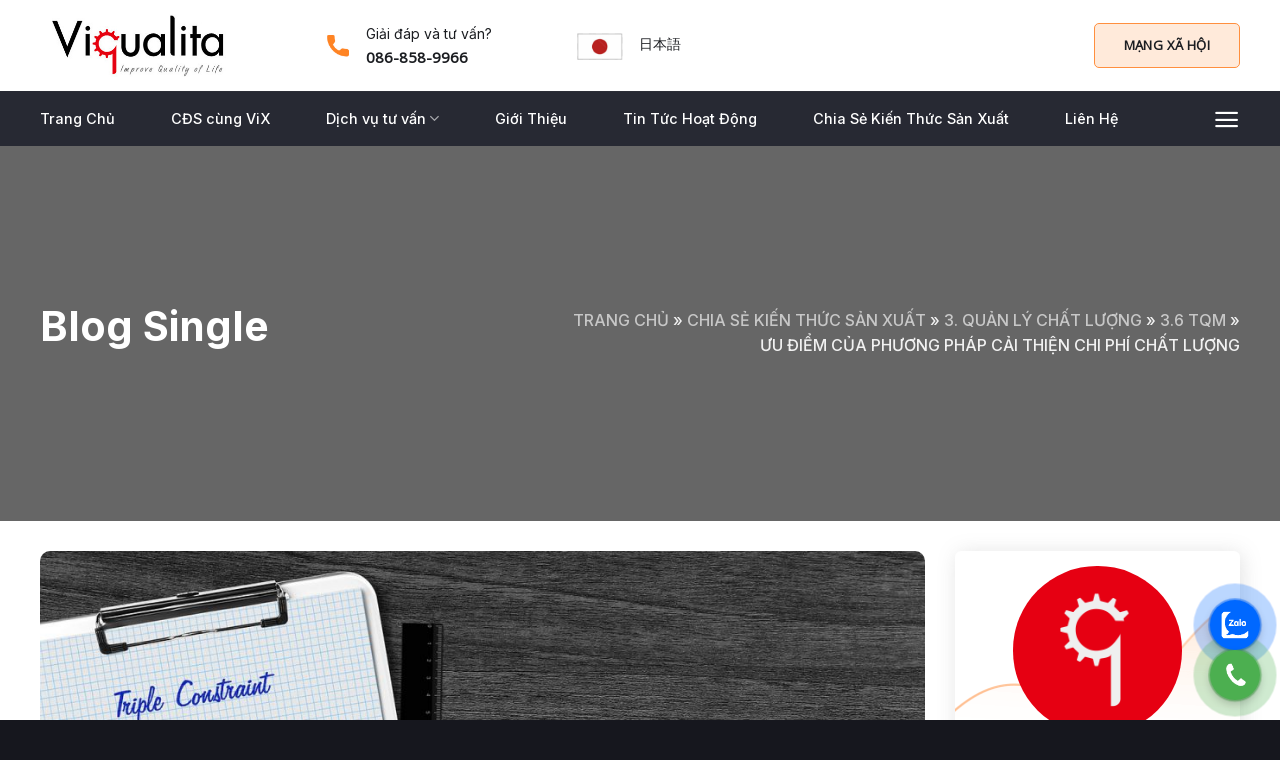

--- FILE ---
content_type: text/html; charset=UTF-8
request_url: https://viqualita.com/uu-diem-cua-phuong-phap-cai-thien-chi-phi-chat-luong/
body_size: 163667
content:
<!DOCTYPE html>
<!--[if IE 9 ]> <html lang="vi" class="ie9 loading-site no-js"> <![endif]-->
<!--[if IE 8 ]> <html lang="vi" class="ie8 loading-site no-js"> <![endif]-->
<!--[if (gte IE 9)|!(IE)]><!--><html lang="vi" class="loading-site no-js"> <!--<![endif]-->
<head>
	<meta charset="UTF-8" />
	<link rel="profile" href="https://gmpg.org/xfn/11" />
	<link rel="pingback" href="https://viqualita.com/xmlrpc.php" />

	<script>(function(html){html.className = html.className.replace(/\bno-js\b/,'js')})(document.documentElement);</script>
<meta name='robots' content='index, follow, max-image-preview:large, max-snippet:-1, max-video-preview:-1' />
<meta name="viewport" content="width=device-width, initial-scale=1, maximum-scale=1" />
	<!-- This site is optimized with the Yoast SEO plugin v26.7 - https://yoast.com/wordpress/plugins/seo/ -->
	<title>Ưu điểm của phương pháp cải thiện chi phí chất lượng - Viqualita</title>
	<meta name="description" content="Bằng cách phân tích chi phí chất lượng, có thể phát hiện các xu hướng có thể dẫn đến tai nạn nghiêm trọng ở giai đoạn sớm." />
	<link rel="canonical" href="https://viqualita.com/uu-diem-cua-phuong-phap-cai-thien-chi-phi-chat-luong/" />
	<meta property="og:locale" content="vi_VN" />
	<meta property="og:type" content="article" />
	<meta property="og:title" content="Ưu điểm của phương pháp cải thiện chi phí chất lượng - Viqualita" />
	<meta property="og:description" content="Bằng cách phân tích chi phí chất lượng, có thể phát hiện các xu hướng có thể dẫn đến tai nạn nghiêm trọng ở giai đoạn sớm." />
	<meta property="og:url" content="https://viqualita.com/uu-diem-cua-phuong-phap-cai-thien-chi-phi-chat-luong/" />
	<meta property="og:site_name" content="Viqualita" />
	<meta property="article:author" content="#" />
	<meta property="article:published_time" content="2022-10-22T15:07:23+00:00" />
	<meta property="article:modified_time" content="2022-10-25T13:26:32+00:00" />
	<meta property="og:image" content="https://viqualita.com/wp-content/uploads/2022/10/chi-phi-chat-luong-124.jpg" />
	<meta property="og:image:width" content="1280" />
	<meta property="og:image:height" content="905" />
	<meta property="og:image:type" content="image/jpeg" />
	<meta name="author" content="admin" />
	<meta name="twitter:card" content="summary_large_image" />
	<meta name="twitter:label1" content="Được viết bởi" />
	<meta name="twitter:data1" content="admin" />
	<meta name="twitter:label2" content="Ước tính thời gian đọc" />
	<meta name="twitter:data2" content="7 phút" />
	<script type="application/ld+json" class="yoast-schema-graph">{"@context":"https://schema.org","@graph":[{"@type":"Article","@id":"https://viqualita.com/uu-diem-cua-phuong-phap-cai-thien-chi-phi-chat-luong/#article","isPartOf":{"@id":"https://viqualita.com/uu-diem-cua-phuong-phap-cai-thien-chi-phi-chat-luong/"},"author":{"name":"admin","@id":"https://viqualita.com/#/schema/person/7a66f19884add4638ee91bfdba44897d"},"headline":"Ưu điểm của phương pháp cải thiện chi phí chất lượng","datePublished":"2022-10-22T15:07:23+00:00","dateModified":"2022-10-25T13:26:32+00:00","mainEntityOfPage":{"@id":"https://viqualita.com/uu-diem-cua-phuong-phap-cai-thien-chi-phi-chat-luong/"},"wordCount":1694,"commentCount":0,"image":{"@id":"https://viqualita.com/uu-diem-cua-phuong-phap-cai-thien-chi-phi-chat-luong/#primaryimage"},"thumbnailUrl":"https://viqualita.com/wp-content/uploads/2022/10/chi-phi-chat-luong-124.jpg","keywords":["cải tiến","chi phí chất lượng","nâng cao","nâng cao chất lượng","quản lý chất lượng"],"articleSection":["3.6 TQM"],"inLanguage":"vi","potentialAction":[{"@type":"CommentAction","name":"Comment","target":["https://viqualita.com/uu-diem-cua-phuong-phap-cai-thien-chi-phi-chat-luong/#respond"]}]},{"@type":"WebPage","@id":"https://viqualita.com/uu-diem-cua-phuong-phap-cai-thien-chi-phi-chat-luong/","url":"https://viqualita.com/uu-diem-cua-phuong-phap-cai-thien-chi-phi-chat-luong/","name":"Ưu điểm của phương pháp cải thiện chi phí chất lượng - Viqualita","isPartOf":{"@id":"https://viqualita.com/#website"},"primaryImageOfPage":{"@id":"https://viqualita.com/uu-diem-cua-phuong-phap-cai-thien-chi-phi-chat-luong/#primaryimage"},"image":{"@id":"https://viqualita.com/uu-diem-cua-phuong-phap-cai-thien-chi-phi-chat-luong/#primaryimage"},"thumbnailUrl":"https://viqualita.com/wp-content/uploads/2022/10/chi-phi-chat-luong-124.jpg","datePublished":"2022-10-22T15:07:23+00:00","dateModified":"2022-10-25T13:26:32+00:00","author":{"@id":"https://viqualita.com/#/schema/person/7a66f19884add4638ee91bfdba44897d"},"description":"Bằng cách phân tích chi phí chất lượng, có thể phát hiện các xu hướng có thể dẫn đến tai nạn nghiêm trọng ở giai đoạn sớm.","breadcrumb":{"@id":"https://viqualita.com/uu-diem-cua-phuong-phap-cai-thien-chi-phi-chat-luong/#breadcrumb"},"inLanguage":"vi","potentialAction":[{"@type":"ReadAction","target":["https://viqualita.com/uu-diem-cua-phuong-phap-cai-thien-chi-phi-chat-luong/"]}]},{"@type":"ImageObject","inLanguage":"vi","@id":"https://viqualita.com/uu-diem-cua-phuong-phap-cai-thien-chi-phi-chat-luong/#primaryimage","url":"https://viqualita.com/wp-content/uploads/2022/10/chi-phi-chat-luong-124.jpg","contentUrl":"https://viqualita.com/wp-content/uploads/2022/10/chi-phi-chat-luong-124.jpg","width":1280,"height":905},{"@type":"BreadcrumbList","@id":"https://viqualita.com/uu-diem-cua-phuong-phap-cai-thien-chi-phi-chat-luong/#breadcrumb","itemListElement":[{"@type":"ListItem","position":1,"name":"Trang chủ","item":"https://viqualita.com/"},{"@type":"ListItem","position":2,"name":"Chia Sẻ Kiến Thức Sản Xuất","item":"https://viqualita.com/chuyen-muc/chia-se-kien-thuc-san-xuat/"},{"@type":"ListItem","position":3,"name":"3. QUẢN LÝ CHẤT LƯỢNG","item":"https://viqualita.com/chuyen-muc/chia-se-kien-thuc-san-xuat/quan-ly-chat-luong-can-ban/"},{"@type":"ListItem","position":4,"name":"3.6 TQM","item":"https://viqualita.com/chuyen-muc/chia-se-kien-thuc-san-xuat/quan-ly-chat-luong-can-ban/3-6-tqm/"},{"@type":"ListItem","position":5,"name":"Ưu điểm của phương pháp cải thiện chi phí chất lượng"}]},{"@type":"WebSite","@id":"https://viqualita.com/#website","url":"https://viqualita.com/","name":"Viqualita","description":"Tư vấn xây dựng hệ thống quản lý chất lượng theo tiêu chuẩn Nhật Bản","potentialAction":[{"@type":"SearchAction","target":{"@type":"EntryPoint","urlTemplate":"https://viqualita.com/?s={search_term_string}"},"query-input":{"@type":"PropertyValueSpecification","valueRequired":true,"valueName":"search_term_string"}}],"inLanguage":"vi"},{"@type":"Person","@id":"https://viqualita.com/#/schema/person/7a66f19884add4638ee91bfdba44897d","name":"admin","image":{"@type":"ImageObject","inLanguage":"vi","@id":"https://viqualita.com/#/schema/person/image/","url":"https://secure.gravatar.com/avatar/c7419307a82a6566db16073b154010a5a591afc489b57def282e3186df4e4d33?s=96&d=mm&r=g","contentUrl":"https://secure.gravatar.com/avatar/c7419307a82a6566db16073b154010a5a591afc489b57def282e3186df4e4d33?s=96&d=mm&r=g","caption":"admin"},"description":"Chuyên gia tư vấn xây dựng hệ thống quản lý chất lượng theo tiêu chuẩn Nhật Bản","sameAs":["https://viqualita.com","#"],"url":"https://viqualita.com/author/admin/"}]}</script>
	<!-- / Yoast SEO plugin. -->


<link rel='dns-prefetch' href='//cdn.jsdelivr.net' />
<link rel='dns-prefetch' href='//use.fontawesome.com' />
<link rel='dns-prefetch' href='//fonts.googleapis.com' />
<link rel="alternate" type="application/rss+xml" title="Dòng thông tin Viqualita &raquo;" href="https://viqualita.com/feed/" />
<link rel="alternate" type="application/rss+xml" title="Viqualita &raquo; Dòng bình luận" href="https://viqualita.com/comments/feed/" />
<link rel="alternate" type="application/rss+xml" title="Viqualita &raquo; Ưu điểm của phương pháp cải thiện chi phí chất lượng Dòng bình luận" href="https://viqualita.com/uu-diem-cua-phuong-phap-cai-thien-chi-phi-chat-luong/feed/" />
<link rel="alternate" title="oNhúng (JSON)" type="application/json+oembed" href="https://viqualita.com/wp-json/oembed/1.0/embed?url=https%3A%2F%2Fviqualita.com%2Fuu-diem-cua-phuong-phap-cai-thien-chi-phi-chat-luong%2F" />
<link rel="alternate" title="oNhúng (XML)" type="text/xml+oembed" href="https://viqualita.com/wp-json/oembed/1.0/embed?url=https%3A%2F%2Fviqualita.com%2Fuu-diem-cua-phuong-phap-cai-thien-chi-phi-chat-luong%2F&#038;format=xml" />
<link rel="prefetch" href="https://viqualita.com/wp-content/themes/flatsome/assets/js/chunk.countup.fe2c1016.js" />
<link rel="prefetch" href="https://viqualita.com/wp-content/themes/flatsome/assets/js/chunk.sticky-sidebar.a58a6557.js" />
<link rel="prefetch" href="https://viqualita.com/wp-content/themes/flatsome/assets/js/chunk.tooltips.29144c1c.js" />
<link rel="prefetch" href="https://viqualita.com/wp-content/themes/flatsome/assets/js/chunk.vendors-popups.947eca5c.js" />
<link rel="prefetch" href="https://viqualita.com/wp-content/themes/flatsome/assets/js/chunk.vendors-slider.f0d2cbc9.js" />
		<!-- This site uses the Google Analytics by MonsterInsights plugin v9.11.1 - Using Analytics tracking - https://www.monsterinsights.com/ -->
							<script src="//www.googletagmanager.com/gtag/js?id=G-3KHPFTPK6H"  data-cfasync="false" data-wpfc-render="false" type="text/javascript" async></script>
			<script data-cfasync="false" data-wpfc-render="false" type="text/javascript">
				var mi_version = '9.11.1';
				var mi_track_user = true;
				var mi_no_track_reason = '';
								var MonsterInsightsDefaultLocations = {"page_location":"https:\/\/viqualita.com\/uu-diem-cua-phuong-phap-cai-thien-chi-phi-chat-luong\/"};
								if ( typeof MonsterInsightsPrivacyGuardFilter === 'function' ) {
					var MonsterInsightsLocations = (typeof MonsterInsightsExcludeQuery === 'object') ? MonsterInsightsPrivacyGuardFilter( MonsterInsightsExcludeQuery ) : MonsterInsightsPrivacyGuardFilter( MonsterInsightsDefaultLocations );
				} else {
					var MonsterInsightsLocations = (typeof MonsterInsightsExcludeQuery === 'object') ? MonsterInsightsExcludeQuery : MonsterInsightsDefaultLocations;
				}

								var disableStrs = [
										'ga-disable-G-3KHPFTPK6H',
									];

				/* Function to detect opted out users */
				function __gtagTrackerIsOptedOut() {
					for (var index = 0; index < disableStrs.length; index++) {
						if (document.cookie.indexOf(disableStrs[index] + '=true') > -1) {
							return true;
						}
					}

					return false;
				}

				/* Disable tracking if the opt-out cookie exists. */
				if (__gtagTrackerIsOptedOut()) {
					for (var index = 0; index < disableStrs.length; index++) {
						window[disableStrs[index]] = true;
					}
				}

				/* Opt-out function */
				function __gtagTrackerOptout() {
					for (var index = 0; index < disableStrs.length; index++) {
						document.cookie = disableStrs[index] + '=true; expires=Thu, 31 Dec 2099 23:59:59 UTC; path=/';
						window[disableStrs[index]] = true;
					}
				}

				if ('undefined' === typeof gaOptout) {
					function gaOptout() {
						__gtagTrackerOptout();
					}
				}
								window.dataLayer = window.dataLayer || [];

				window.MonsterInsightsDualTracker = {
					helpers: {},
					trackers: {},
				};
				if (mi_track_user) {
					function __gtagDataLayer() {
						dataLayer.push(arguments);
					}

					function __gtagTracker(type, name, parameters) {
						if (!parameters) {
							parameters = {};
						}

						if (parameters.send_to) {
							__gtagDataLayer.apply(null, arguments);
							return;
						}

						if (type === 'event') {
														parameters.send_to = monsterinsights_frontend.v4_id;
							var hookName = name;
							if (typeof parameters['event_category'] !== 'undefined') {
								hookName = parameters['event_category'] + ':' + name;
							}

							if (typeof MonsterInsightsDualTracker.trackers[hookName] !== 'undefined') {
								MonsterInsightsDualTracker.trackers[hookName](parameters);
							} else {
								__gtagDataLayer('event', name, parameters);
							}
							
						} else {
							__gtagDataLayer.apply(null, arguments);
						}
					}

					__gtagTracker('js', new Date());
					__gtagTracker('set', {
						'developer_id.dZGIzZG': true,
											});
					if ( MonsterInsightsLocations.page_location ) {
						__gtagTracker('set', MonsterInsightsLocations);
					}
										__gtagTracker('config', 'G-3KHPFTPK6H', {"forceSSL":"true","link_attribution":"true"} );
										window.gtag = __gtagTracker;										(function () {
						/* https://developers.google.com/analytics/devguides/collection/analyticsjs/ */
						/* ga and __gaTracker compatibility shim. */
						var noopfn = function () {
							return null;
						};
						var newtracker = function () {
							return new Tracker();
						};
						var Tracker = function () {
							return null;
						};
						var p = Tracker.prototype;
						p.get = noopfn;
						p.set = noopfn;
						p.send = function () {
							var args = Array.prototype.slice.call(arguments);
							args.unshift('send');
							__gaTracker.apply(null, args);
						};
						var __gaTracker = function () {
							var len = arguments.length;
							if (len === 0) {
								return;
							}
							var f = arguments[len - 1];
							if (typeof f !== 'object' || f === null || typeof f.hitCallback !== 'function') {
								if ('send' === arguments[0]) {
									var hitConverted, hitObject = false, action;
									if ('event' === arguments[1]) {
										if ('undefined' !== typeof arguments[3]) {
											hitObject = {
												'eventAction': arguments[3],
												'eventCategory': arguments[2],
												'eventLabel': arguments[4],
												'value': arguments[5] ? arguments[5] : 1,
											}
										}
									}
									if ('pageview' === arguments[1]) {
										if ('undefined' !== typeof arguments[2]) {
											hitObject = {
												'eventAction': 'page_view',
												'page_path': arguments[2],
											}
										}
									}
									if (typeof arguments[2] === 'object') {
										hitObject = arguments[2];
									}
									if (typeof arguments[5] === 'object') {
										Object.assign(hitObject, arguments[5]);
									}
									if ('undefined' !== typeof arguments[1].hitType) {
										hitObject = arguments[1];
										if ('pageview' === hitObject.hitType) {
											hitObject.eventAction = 'page_view';
										}
									}
									if (hitObject) {
										action = 'timing' === arguments[1].hitType ? 'timing_complete' : hitObject.eventAction;
										hitConverted = mapArgs(hitObject);
										__gtagTracker('event', action, hitConverted);
									}
								}
								return;
							}

							function mapArgs(args) {
								var arg, hit = {};
								var gaMap = {
									'eventCategory': 'event_category',
									'eventAction': 'event_action',
									'eventLabel': 'event_label',
									'eventValue': 'event_value',
									'nonInteraction': 'non_interaction',
									'timingCategory': 'event_category',
									'timingVar': 'name',
									'timingValue': 'value',
									'timingLabel': 'event_label',
									'page': 'page_path',
									'location': 'page_location',
									'title': 'page_title',
									'referrer' : 'page_referrer',
								};
								for (arg in args) {
																		if (!(!args.hasOwnProperty(arg) || !gaMap.hasOwnProperty(arg))) {
										hit[gaMap[arg]] = args[arg];
									} else {
										hit[arg] = args[arg];
									}
								}
								return hit;
							}

							try {
								f.hitCallback();
							} catch (ex) {
							}
						};
						__gaTracker.create = newtracker;
						__gaTracker.getByName = newtracker;
						__gaTracker.getAll = function () {
							return [];
						};
						__gaTracker.remove = noopfn;
						__gaTracker.loaded = true;
						window['__gaTracker'] = __gaTracker;
					})();
									} else {
										console.log("");
					(function () {
						function __gtagTracker() {
							return null;
						}

						window['__gtagTracker'] = __gtagTracker;
						window['gtag'] = __gtagTracker;
					})();
									}
			</script>
							<!-- / Google Analytics by MonsterInsights -->
		<style id='wp-img-auto-sizes-contain-inline-css' type='text/css'>
img:is([sizes=auto i],[sizes^="auto," i]){contain-intrinsic-size:3000px 1500px}
/*# sourceURL=wp-img-auto-sizes-contain-inline-css */
</style>
<style id='wp-emoji-styles-inline-css' type='text/css'>

	img.wp-smiley, img.emoji {
		display: inline !important;
		border: none !important;
		box-shadow: none !important;
		height: 1em !important;
		width: 1em !important;
		margin: 0 0.07em !important;
		vertical-align: -0.1em !important;
		background: none !important;
		padding: 0 !important;
	}
/*# sourceURL=wp-emoji-styles-inline-css */
</style>
<style id='classic-theme-styles-inline-css' type='text/css'>
/*! This file is auto-generated */
.wp-block-button__link{color:#fff;background-color:#32373c;border-radius:9999px;box-shadow:none;text-decoration:none;padding:calc(.667em + 2px) calc(1.333em + 2px);font-size:1.125em}.wp-block-file__button{background:#32373c;color:#fff;text-decoration:none}
/*# sourceURL=/wp-includes/css/classic-themes.min.css */
</style>
<style id='font-awesome-svg-styles-default-inline-css' type='text/css'>
.svg-inline--fa {
  display: inline-block;
  height: 1em;
  overflow: visible;
  vertical-align: -.125em;
}
/*# sourceURL=font-awesome-svg-styles-default-inline-css */
</style>
<link rel='stylesheet' id='font-awesome-svg-styles-css' href='https://viqualita.com/wp-content/uploads/font-awesome/v5.15.4/css/svg-with-js.css' type='text/css' media='all' />
<style id='font-awesome-svg-styles-inline-css' type='text/css'>
   .wp-block-font-awesome-icon svg::before,
   .wp-rich-text-font-awesome-icon svg::before {content: unset;}
/*# sourceURL=font-awesome-svg-styles-inline-css */
</style>
<link rel='stylesheet' id='contact-form-7-css' href='https://viqualita.com/wp-content/plugins/contact-form-7/includes/css/styles.css?ver=6.1.4' type='text/css' media='all' />
<link rel='stylesheet' id='dblh-styles-css' href='https://viqualita.com/wp-content/plugins/dibrother-floating-buttons/style.css?ver=2.1.1' type='text/css' media='all' />
<link rel='stylesheet' id='font-awesome-official-css' href='https://use.fontawesome.com/releases/v5.15.4/css/all.css' type='text/css' media='all' integrity="sha384-DyZ88mC6Up2uqS4h/KRgHuoeGwBcD4Ng9SiP4dIRy0EXTlnuz47vAwmeGwVChigm" crossorigin="anonymous" />
<link rel='stylesheet' id='flatsome-main-css' href='https://viqualita.com/wp-content/themes/flatsome/assets/css/flatsome.css?ver=3.15.3' type='text/css' media='all' />
<style id='flatsome-main-inline-css' type='text/css'>
@font-face {
				font-family: "fl-icons";
				font-display: block;
				src: url(https://viqualita.com/wp-content/themes/flatsome/assets/css/icons/fl-icons.eot?v=3.15.3);
				src:
					url(https://viqualita.com/wp-content/themes/flatsome/assets/css/icons/fl-icons.eot#iefix?v=3.15.3) format("embedded-opentype"),
					url(https://viqualita.com/wp-content/themes/flatsome/assets/css/icons/fl-icons.woff2?v=3.15.3) format("woff2"),
					url(https://viqualita.com/wp-content/themes/flatsome/assets/css/icons/fl-icons.ttf?v=3.15.3) format("truetype"),
					url(https://viqualita.com/wp-content/themes/flatsome/assets/css/icons/fl-icons.woff?v=3.15.3) format("woff"),
					url(https://viqualita.com/wp-content/themes/flatsome/assets/css/icons/fl-icons.svg?v=3.15.3#fl-icons) format("svg");
			}
/*# sourceURL=flatsome-main-inline-css */
</style>
<link rel='stylesheet' id='flatsome-style-css' href='https://viqualita.com/wp-content/themes/company/style.css?ver=3.0' type='text/css' media='all' />
<link rel='stylesheet' id='flatsome-googlefonts-css' href='//fonts.googleapis.com/css?family=Inter%3Aregular%2C700%2C500%7COpen+Sans%3Aregular%2Cregular%7CDancing+Script%3Aregular%2C400&#038;display=swap&#038;ver=3.9' type='text/css' media='all' />
<link rel='stylesheet' id='font-awesome-official-v4shim-css' href='https://use.fontawesome.com/releases/v5.15.4/css/v4-shims.css' type='text/css' media='all' integrity="sha384-Vq76wejb3QJM4nDatBa5rUOve+9gkegsjCebvV/9fvXlGWo4HCMR4cJZjjcF6Viv" crossorigin="anonymous" />
<style id='font-awesome-official-v4shim-inline-css' type='text/css'>
@font-face {
font-family: "FontAwesome";
font-display: block;
src: url("https://use.fontawesome.com/releases/v5.15.4/webfonts/fa-brands-400.eot"),
		url("https://use.fontawesome.com/releases/v5.15.4/webfonts/fa-brands-400.eot?#iefix") format("embedded-opentype"),
		url("https://use.fontawesome.com/releases/v5.15.4/webfonts/fa-brands-400.woff2") format("woff2"),
		url("https://use.fontawesome.com/releases/v5.15.4/webfonts/fa-brands-400.woff") format("woff"),
		url("https://use.fontawesome.com/releases/v5.15.4/webfonts/fa-brands-400.ttf") format("truetype"),
		url("https://use.fontawesome.com/releases/v5.15.4/webfonts/fa-brands-400.svg#fontawesome") format("svg");
}

@font-face {
font-family: "FontAwesome";
font-display: block;
src: url("https://use.fontawesome.com/releases/v5.15.4/webfonts/fa-solid-900.eot"),
		url("https://use.fontawesome.com/releases/v5.15.4/webfonts/fa-solid-900.eot?#iefix") format("embedded-opentype"),
		url("https://use.fontawesome.com/releases/v5.15.4/webfonts/fa-solid-900.woff2") format("woff2"),
		url("https://use.fontawesome.com/releases/v5.15.4/webfonts/fa-solid-900.woff") format("woff"),
		url("https://use.fontawesome.com/releases/v5.15.4/webfonts/fa-solid-900.ttf") format("truetype"),
		url("https://use.fontawesome.com/releases/v5.15.4/webfonts/fa-solid-900.svg#fontawesome") format("svg");
}

@font-face {
font-family: "FontAwesome";
font-display: block;
src: url("https://use.fontawesome.com/releases/v5.15.4/webfonts/fa-regular-400.eot"),
		url("https://use.fontawesome.com/releases/v5.15.4/webfonts/fa-regular-400.eot?#iefix") format("embedded-opentype"),
		url("https://use.fontawesome.com/releases/v5.15.4/webfonts/fa-regular-400.woff2") format("woff2"),
		url("https://use.fontawesome.com/releases/v5.15.4/webfonts/fa-regular-400.woff") format("woff"),
		url("https://use.fontawesome.com/releases/v5.15.4/webfonts/fa-regular-400.ttf") format("truetype"),
		url("https://use.fontawesome.com/releases/v5.15.4/webfonts/fa-regular-400.svg#fontawesome") format("svg");
unicode-range: U+F004-F005,U+F007,U+F017,U+F022,U+F024,U+F02E,U+F03E,U+F044,U+F057-F059,U+F06E,U+F070,U+F075,U+F07B-F07C,U+F080,U+F086,U+F089,U+F094,U+F09D,U+F0A0,U+F0A4-F0A7,U+F0C5,U+F0C7-F0C8,U+F0E0,U+F0EB,U+F0F3,U+F0F8,U+F0FE,U+F111,U+F118-F11A,U+F11C,U+F133,U+F144,U+F146,U+F14A,U+F14D-F14E,U+F150-F152,U+F15B-F15C,U+F164-F165,U+F185-F186,U+F191-F192,U+F1AD,U+F1C1-F1C9,U+F1CD,U+F1D8,U+F1E3,U+F1EA,U+F1F6,U+F1F9,U+F20A,U+F247-F249,U+F24D,U+F254-F25B,U+F25D,U+F267,U+F271-F274,U+F279,U+F28B,U+F28D,U+F2B5-F2B6,U+F2B9,U+F2BB,U+F2BD,U+F2C1-F2C2,U+F2D0,U+F2D2,U+F2DC,U+F2ED,U+F328,U+F358-F35B,U+F3A5,U+F3D1,U+F410,U+F4AD;
}
/*# sourceURL=font-awesome-official-v4shim-inline-css */
</style>
<script type="text/javascript" src="https://viqualita.com/wp-content/plugins/google-analytics-for-wordpress/assets/js/frontend-gtag.js?ver=9.11.1" id="monsterinsights-frontend-script-js" async="async" data-wp-strategy="async"></script>
<script data-cfasync="false" data-wpfc-render="false" type="text/javascript" id='monsterinsights-frontend-script-js-extra'>/* <![CDATA[ */
var monsterinsights_frontend = {"js_events_tracking":"true","download_extensions":"doc,pdf,ppt,zip,xls,docx,pptx,xlsx","inbound_paths":"[{\"path\":\"\\\/go\\\/\",\"label\":\"affiliate\"},{\"path\":\"\\\/recommend\\\/\",\"label\":\"affiliate\"}]","home_url":"https:\/\/viqualita.com","hash_tracking":"false","v4_id":"G-3KHPFTPK6H"};/* ]]> */
</script>
<script type="text/javascript" src="https://viqualita.com/wp-includes/js/jquery/jquery.min.js?ver=3.7.1" id="jquery-core-js"></script>
<link rel="https://api.w.org/" href="https://viqualita.com/wp-json/" /><link rel="alternate" title="JSON" type="application/json" href="https://viqualita.com/wp-json/wp/v2/posts/5544" /><link rel="EditURI" type="application/rsd+xml" title="RSD" href="https://viqualita.com/xmlrpc.php?rsd" />
<meta name="generator" content="WordPress 6.9" />
<link rel='shortlink' href='https://viqualita.com/?p=5544' />
<style>.bg{opacity: 0; transition: opacity 1s; -webkit-transition: opacity 1s;} .bg-loaded{opacity: 1;}</style><!--[if IE]><link rel="stylesheet" type="text/css" href="https://viqualita.com/wp-content/themes/flatsome/assets/css/ie-fallback.css"><script src="//cdnjs.cloudflare.com/ajax/libs/html5shiv/3.6.1/html5shiv.js"></script><script>var head = document.getElementsByTagName('head')[0],style = document.createElement('style');style.type = 'text/css';style.styleSheet.cssText = ':before,:after{content:none !important';head.appendChild(style);setTimeout(function(){head.removeChild(style);}, 0);</script><script src="https://viqualita.com/wp-content/themes/flatsome/assets/libs/ie-flexibility.js"></script><![endif]--><meta name="generator" content="Elementor 3.34.1; features: additional_custom_breakpoints; settings: css_print_method-external, google_font-enabled, font_display-auto">
			<style>
				.e-con.e-parent:nth-of-type(n+4):not(.e-lazyloaded):not(.e-no-lazyload),
				.e-con.e-parent:nth-of-type(n+4):not(.e-lazyloaded):not(.e-no-lazyload) * {
					background-image: none !important;
				}
				@media screen and (max-height: 1024px) {
					.e-con.e-parent:nth-of-type(n+3):not(.e-lazyloaded):not(.e-no-lazyload),
					.e-con.e-parent:nth-of-type(n+3):not(.e-lazyloaded):not(.e-no-lazyload) * {
						background-image: none !important;
					}
				}
				@media screen and (max-height: 640px) {
					.e-con.e-parent:nth-of-type(n+2):not(.e-lazyloaded):not(.e-no-lazyload),
					.e-con.e-parent:nth-of-type(n+2):not(.e-lazyloaded):not(.e-no-lazyload) * {
						background-image: none !important;
					}
				}
			</style>
			<link rel="icon" href="https://viqualita.com/wp-content/uploads/2022/05/cropped-favicon-32x32.jpg" sizes="32x32" />
<link rel="icon" href="https://viqualita.com/wp-content/uploads/2022/05/cropped-favicon-192x192.jpg" sizes="192x192" />
<link rel="apple-touch-icon" href="https://viqualita.com/wp-content/uploads/2022/05/cropped-favicon-180x180.jpg" />
<meta name="msapplication-TileImage" content="https://viqualita.com/wp-content/uploads/2022/05/cropped-favicon-270x270.jpg" />
<style id="custom-css" type="text/css">:root {--primary-color: #a5a5a5;}.full-width .ubermenu-nav, .container, .row{max-width: 1230px}.row.row-collapse{max-width: 1200px}.row.row-small{max-width: 1222.5px}.row.row-large{max-width: 1260px}.header-main{height: 91px}#logo img{max-height: 91px}#logo{width:255px;}.header-bottom{min-height: 55px}.header-top{min-height: 30px}.transparent .header-main{height: 30px}.transparent #logo img{max-height: 30px}.has-transparent + .page-title:first-of-type,.has-transparent + #main > .page-title,.has-transparent + #main > div > .page-title,.has-transparent + #main .page-header-wrapper:first-of-type .page-title{padding-top: 80px;}.header.show-on-scroll,.stuck .header-main{height:55px!important}.stuck #logo img{max-height: 55px!important}.header-bg-color {background-color: rgba(255,255,255,0.9)}.header-bottom {background-color: #272933}.stuck .header-main .nav > li > a{line-height: 50px }.header-bottom-nav > li > a{line-height: 16px }@media (max-width: 549px) {.header-main{height: 70px}#logo img{max-height: 70px}}.nav-dropdown{border-radius:10px}.nav-dropdown{font-size:100%}/* Color */.accordion-title.active, .has-icon-bg .icon .icon-inner,.logo a, .primary.is-underline, .primary.is-link, .badge-outline .badge-inner, .nav-outline > li.active> a,.nav-outline >li.active > a, .cart-icon strong,[data-color='primary'], .is-outline.primary{color: #a5a5a5;}/* Color !important */[data-text-color="primary"]{color: #a5a5a5!important;}/* Background Color */[data-text-bg="primary"]{background-color: #a5a5a5;}/* Background */.scroll-to-bullets a,.featured-title, .label-new.menu-item > a:after, .nav-pagination > li > .current,.nav-pagination > li > span:hover,.nav-pagination > li > a:hover,.has-hover:hover .badge-outline .badge-inner,button[type="submit"], .button.wc-forward:not(.checkout):not(.checkout-button), .button.submit-button, .button.primary:not(.is-outline),.featured-table .title,.is-outline:hover, .has-icon:hover .icon-label,.nav-dropdown-bold .nav-column li > a:hover, .nav-dropdown.nav-dropdown-bold > li > a:hover, .nav-dropdown-bold.dark .nav-column li > a:hover, .nav-dropdown.nav-dropdown-bold.dark > li > a:hover, .header-vertical-menu__opener ,.is-outline:hover, .tagcloud a:hover,.grid-tools a, input[type='submit']:not(.is-form), .box-badge:hover .box-text, input.button.alt,.nav-box > li > a:hover,.nav-box > li.active > a,.nav-pills > li.active > a ,.current-dropdown .cart-icon strong, .cart-icon:hover strong, .nav-line-bottom > li > a:before, .nav-line-grow > li > a:before, .nav-line > li > a:before,.banner, .header-top, .slider-nav-circle .flickity-prev-next-button:hover svg, .slider-nav-circle .flickity-prev-next-button:hover .arrow, .primary.is-outline:hover, .button.primary:not(.is-outline), input[type='submit'].primary, input[type='submit'].primary, input[type='reset'].button, input[type='button'].primary, .badge-inner{background-color: #a5a5a5;}/* Border */.nav-vertical.nav-tabs > li.active > a,.scroll-to-bullets a.active,.nav-pagination > li > .current,.nav-pagination > li > span:hover,.nav-pagination > li > a:hover,.has-hover:hover .badge-outline .badge-inner,.accordion-title.active,.featured-table,.is-outline:hover, .tagcloud a:hover,blockquote, .has-border, .cart-icon strong:after,.cart-icon strong,.blockUI:before, .processing:before,.loading-spin, .slider-nav-circle .flickity-prev-next-button:hover svg, .slider-nav-circle .flickity-prev-next-button:hover .arrow, .primary.is-outline:hover{border-color: #a5a5a5}.nav-tabs > li.active > a{border-top-color: #a5a5a5}.widget_shopping_cart_content .blockUI.blockOverlay:before { border-left-color: #a5a5a5 }.woocommerce-checkout-review-order .blockUI.blockOverlay:before { border-left-color: #a5a5a5 }/* Fill */.slider .flickity-prev-next-button:hover svg,.slider .flickity-prev-next-button:hover .arrow{fill: #a5a5a5;}/* Background Color */[data-icon-label]:after, .secondary.is-underline:hover,.secondary.is-outline:hover,.icon-label,.button.secondary:not(.is-outline),.button.alt:not(.is-outline), .badge-inner.on-sale, .button.checkout, .single_add_to_cart_button, .current .breadcrumb-step{ background-color:#272933; }[data-text-bg="secondary"]{background-color: #272933;}/* Color */.secondary.is-underline,.secondary.is-link, .secondary.is-outline,.stars a.active, .star-rating:before, .woocommerce-page .star-rating:before,.star-rating span:before, .color-secondary{color: #272933}/* Color !important */[data-text-color="secondary"]{color: #272933!important;}/* Border */.secondary.is-outline:hover{border-color:#272933}body{font-size: 100%;}@media screen and (max-width: 549px){body{font-size: 100%;}}body{font-family:"Open Sans", sans-serif}body{font-weight: 0}body{color: #5f5f5f}.nav > li > a {font-family:"Inter", sans-serif;}.mobile-sidebar-levels-2 .nav > li > ul > li > a {font-family:"Inter", sans-serif;}.nav > li > a {font-weight: 500;}.mobile-sidebar-levels-2 .nav > li > ul > li > a {font-weight: 500;}h1,h2,h3,h4,h5,h6,.heading-font, .off-canvas-center .nav-sidebar.nav-vertical > li > a{font-family: "Inter", sans-serif;}h1,h2,h3,h4,h5,h6,.heading-font,.banner h1,.banner h2{font-weight: 700;}h1,h2,h3,h4,h5,h6,.heading-font{color: #1b1d21;}.alt-font{font-family: "Dancing Script", sans-serif;}.alt-font{font-weight: 400!important;}.header:not(.transparent) .header-bottom-nav.nav > li > a{color: #ffffff;}.header:not(.transparent) .header-bottom-nav.nav > li > a:hover,.header:not(.transparent) .header-bottom-nav.nav > li.active > a,.header:not(.transparent) .header-bottom-nav.nav > li.current > a,.header:not(.transparent) .header-bottom-nav.nav > li > a.active,.header:not(.transparent) .header-bottom-nav.nav > li > a.current{color: #e70012;}.header-bottom-nav.nav-line-bottom > li > a:before,.header-bottom-nav.nav-line-grow > li > a:before,.header-bottom-nav.nav-line > li > a:before,.header-bottom-nav.nav-box > li > a:hover,.header-bottom-nav.nav-box > li.active > a,.header-bottom-nav.nav-pills > li > a:hover,.header-bottom-nav.nav-pills > li.active > a{color:#FFF!important;background-color: #e70012;}a{color: #de0513;}a:hover{color: #de0513;}.tagcloud a:hover{border-color: #de0513;background-color: #de0513;}.absolute-footer, html{background-color: #16171e}/* Custom CSS */.header-button-1 .header-button a{font-size: 13px;font-weight: 600;fill: #1B1D21;color: #1B1D21;background-color: rgba(255,143,62,.19) !important;border-style: solid;border-width: 1px 1px 1px 1px;border-color: #FF8F3E;border-radius: 3px 3px 3px 3px;padding: 6px 29px 6px 29px;}.header-nav .header-block{max-width:520px}.header-nav .header-block-block-1 .icon-box-img img {padding-top: 10px;}.header-block-block-1 .col{padding-bottom:0}.nav-left {justify-content: end;} .header-block-block-1{margin-right:35px}.header-block-block-1 .icon-box h5{font-size: 14px;font-weight: normal;margin-bottom: 0;}.header-block-block-1 .icon-box p{font-weight: bold;font-size: 15px;color: #1B1D21;}.header-bottom-nav li{margin: 0 28px;} .header-bottom-nav.nav-right li{margin: 0 10px !important;}.header-bottom-nav.nav-right li:last-child{margin-right:0 !important}.nut1{font-family: "Inter", sans-serif;padding: 10px 35px;font-weight: 500;letter-spacing: 0;border-radius: 5px;font-size: 15px;}.nut2{font-family: "Inter", sans-serif;background-color: #ffffff2b !important;padding: 10px 35px;font-weight: 500;letter-spacing: 0;border-radius: 5px;font-size: 15px;border: 1px solid white;}.des{display:block}.des .box{font-size: 13px;display: inline-block;background: #ffffff33;width: auto;padding: 2px 2px;border-radius: 20px;border: 1px solid #ffffff8c;text-transform: uppercase;font-weight: 500;line-height: 18px;}.des .value{padding-right: 10px;line-height: 26px;color: white;font-size: 12px;}.nut1:hover{background:#272933 !important; color:white}.white.is-outline:hover {background-color: #fe8322 !important;border-color: #fe8322;color: #fff !important;}.slider-section .flickity-page-dots{ bottom: 50%;left: 3%;right: auto;transform: rotate(90deg);}.section9 .flickity-page-dots{transform:none;bottom: -20px;} .section9 .flickity-page-dots .dot.is-selected {background-color: #ff9800;border: 2px solid #ff9800;}.slider-section .flickity-page-dots .dot, .section9 .flickity-page-dots .dot {position:relative;width: 8px;height: 8px;margin:0 15px; opacity:1}.des .label, .des .value{display: inline-block;float: left;}.slider-section .flickity-page-dots .dot.is-selected,. .section9 .flickity-page-dots .dot.is-selected{background-color: #fe8322 !important;border: 2px solid #fe8322;}.slider-section .flickity-page-dots .dot.is-selected:before, .flickity-page-dots .dot.is-selected:before{position: absolute;content: ''; width: 30px;height: 30px;background: #00000000;border-radius: 50%;border: 1px solid #f28124;margin-top: -13px;margin-left: -14px;}.des .label{background: white;padding: 4px 14px;border-radius: 20px;color: #ff8424;margin-right: 10px;font-size: 12px;}.section1 .col{padding-bottom:0}.section1 .icon-box{padding: 25px 25px 35px 25px;background-color: #FFF;border-radius: 5px 5px 5px 5px;box-shadow: 0 0 30px 0 rgb(0 0 0 / 12%);}.section1 .icon-box h3{margin-bottom: 5px;font-size: 18px;font-weight: 600;}.section1 .icon-box .icon-box-text{padding-top:13px}.slider-section{margin-bottom:-70px}.section1{z-index: 2;}.ot-heading>span.is_highlight {background: rgba(254,132,35,.1);padding: 2px 10px;border: 1px solid #de0513;-webkit-border-radius: 15px;-moz-border-radius: 15px;border-radius: 15px;}.ot-heading>span {position: relative;display: inline-block;font-size: 11px;font-weight: 700;text-transform: uppercase;color: #de0513;margin-bottom: 10px;}.section2 h2, .section2 p{margin-bottom: 35px;}.section3 .col, .section4 .col{padding-bottom:0}.slider-section .flickity-page-dots .dot.is-selected {background-color: #de0513; border:2px solid #de0513}.section3 .ux-logo-link{opacity:0.4}.section3 .ux-logo-link:hover{opacity:1}.section4 img{border-radius:6px}.section4 .accordion-title.active {color: #fff;background: #fe7f19;border-radius: 5px;}.section4 .accordion-title{font-family: "Inter", sans-serif;font-weight: 500;border-radius: 5px;background: #ffffff21;margin-bottom: 10px;border: 1px solid #80808099;}.section4 .accordion .icon-angle-down{font-size:16px}.section5 .large-4 .col-inner{-webkit-transition: all 0.3s linear;padding: 50px 50px 48px 40px;}.section5 .row.row-solid{border: 1px solid #ddd;}.section5 .large-4 .col-inner:hover{box-shadow: 8px 8px 30px 0 rgb(0 0 0 / 12%); border-color: transparent;}.section5 .large-4 .icon-box h3{font-size: 21px;}.section6 .banner-layers{max-width:100%; width:100%}.section6 .banner-layer .row.row-collapse{max-width:100%}.section6 .cot2:hover> .section6 .bg-fill{background-image:url(/wp-content/uploads/2022/09/team-work.jpg) !important}.section6 .banner-layer .col .col-inner{padding:50px;min-height:745px; }.section6 .features-service-desc{opacity: 0;visibility: hidden;transform: translateY(20%);-webkit-transition: opacity 0.2s,-webkit-transform 0s 0.2s;-o-transition: transform 0s 0.2s,opacity 0.2s;transition: transform 0s 0.2s,opacity 0.2s;transition: transform 0s 0.2s,opacity 0.2s,-webkit-transform 0s 0.2s;}.section6 .col-inner:hover .features-service-desc{opacity: 1;visibility: visible;-webkit-transform: translateY(0);-ms-transform: translateY(0);transform: translateY(0);-webkit-transition: opacity 0.4s cubic-bezier(.33,.02,0,.93) 0.1s,-webkit-transform 0.2s cubic-bezier(.645,.045,.355,1) 0.1s;-o-transition: transform 0.2s cubic-bezier(.645,.045,.355,1) 0.1s,opacity 0.4s cubic-bezier(.33,.02,0,.93) 0.1s;transition: transform 0.2s cubic-bezier(.645,.045,.355,1) 0.1s,opacity 0.4s cubic-bezier(.33,.02,0,.93) 0.1s;transition: transform 0.2s cubic-bezier(.645,.045,.355,1) 0.1s,opacity 0.4s cubic-bezier(.33,.02,0,.93) 0.1s,-webkit-transform 0.2s cubic-bezier(.645,.045,.355,1) 0.1s;}.section6 h3{font-weight: 600;font-size: 30px;line-height: 36px;}.section6 .features-service-overlay{position: absolute;top: 0;left: 0;width: 100%;height: 100%;background-color: rgba(38,40,50,.8);z-index: -1;opacity: 0;visibility: hidden;transition: all 0.3s linear;-webkit-transition: all 0.3s linear;-moz-transition: all 0.3s linear;-o-transition: all 0.3s linear;-ms-transition: all 0.3s linear;}.section6 .features-service-title{transform: translateY(105px);transition: transform 0.5s ease;-webkit-transition: transform 0.5s ease;-moz-transition: transform 0.5s ease;-o-transition: transform 0.5s ease;-ms-transition: transform 0.5s ease;}.section6 .col-inner:hover .features-service-title{transform: translateY(-22px);transition: transform 0.3s, 0.5s ease;-webkit-transition: transform 0.3s, 0.5s ease;-moz-transition: transform 0.3s, 0.5s ease;-o-transition: transform 0.3s, 0.5s ease;-ms-transition: transform 0.3s, 0.5s ease;}.section6 .features-service-number{font-size:20px; font-weight:bold; color: #ff8f3e;}.section6 .col-inner:hover .features-service-overlay {visibility: visible;opacity: 1;}.section6 .col-inner{border-right: 1px solid #ffffff73;display: flex;justify-content: flex-end;flex-direction: column;align-content: flex-start;align-items: flex-start;}.nut3{border-radius: 5px;font-weight: normal;letter-spacing: 0;font-size: 15px;background: #ffffff59 !important;border: 1px solid white;color: white;}.nut3:hover{background:#fe7f18 !important; border:1px solid #fe7f18; box-shadow:none}.section7 .bg{background-image: url(/wp-content/uploads/2022/09/Mr-Linh.png);background-size: 850px !important;background-position-y: bottom;background-position-x: 20%;}.section7{background-position-x: 0;background-image: url(/wp-content/uploads/2022/03/bg-overlay-home1.png);background-repeat: no-repeat;background-position-y:30%;}.section7 .icon-box .icon-inner{box-shadow: 0 0 13px 0 rgb(0 0 0 / 15%);padding: 3px;border-radius: 5px;}.section7 .icon-box .icon-box-text{padding-left:30px}.section7 .icon-box{margin-bottom:30px}.section7 h2{margin-bottom:40px}.section8 .col{padding-bottom:0}.section8 p{margin-bottom:0}.nut4{margin-bottom: 0;background: white !important;color: black !important;}.section9 .slider .row{opacity:1; max-width:400px;margin-left: 0;margin-right: 0;}.section9 .slider .large-12{padding-top:30px}.section9 .slider .large-12 .col-inner{-webkit-box-shadow: 8px 8px 30px 0 rgb(0 0 0 / 12%);background:white;border-radius:7px; }.section7 .icon-box h5{font-size: 20px;}.section9 .slider p{font-size: 18px;line-height: 36px;text-align: left;padding: 30px;border-bottom: 1px solid #dbdbdb;}.section9 .icon-box h3{line-height: 18px;font-size: 22px;font-weight: 600;margin-bottom: 2px;}.section9 .icon-box{padding: 0 30px 30px 30px;}.section9 .icon-box p{font-size: 13px;font-weight: 500;text-transform: uppercase;color: #de0513;font-family: "Inter", sans-serif;padding:0;border-bottom:none}.section9 .icon-box .icon-box-text{padding-top:20px}.section9 .icon-box img{position:relative}.section9 .icon-box .icon-box-img:before{content: "";position: absolute;width: 36px;height: 36px;background-image: url(/wp-content/uploads/2022/03/nhan-xet-iocn.png);z-index: 9;background-size: 36px;top: -6px;right: -1px;}.section10 .col{padding-bottom:0}.section10 .nut1{margin: 0;padding: 5px 35px;}.section10 .portfolio-box .box-image{border-radius:6px}.section10 .list-portfolio-1 .col{padding-bottom:20px}.portfolio-box .box-text h6{font-size: 24px;text-transform: none;letter-spacing: 0;text-shadow: none;color: white;margin-bottom: 10px;}.portfolio-inner ul, .portfolio-inner ol{margin-left:20px}.portfolio-inner{padding-top:30px}.bai-viet-lien-quan .list-post1 .post-item .post-title{font-size:20px}.portfolio-box .portfolio-box-category{font-size: 13px;color: white;opacity: 1;text-shadow: none;font-family: "Inter", sans-serif;font-weight:500;}.portfolio-box .portfolio-box-category:hover{text-decoration:underline;color:#de0513}.number-left .ot-counter {display: -webkit-box;display: -ms-flexbox;display: flex;align-items: center;} .ot-counter .c-number{display: inline-flex;flex-direction: row;} .ot-counter {font-family: "Inter",sans-serif;display: flex;}.ot-counter span {font-family: "Inter",sans-serif;font-weight: 700;font-size: 48px;color:#FFF;line-height: 1;display: inline-block;}.number-left .ot-counter h6 {margin-left: 20px;}.ot-counter h6 { font-size: 14px;line-height: 24px;text-transform: uppercase;color: white;font-weight: 600;margin-bottom: 0;display: inline-block;opacity: 1;margin-left: 15px;}.section11 .col{padding-bottom:0}.list-post1 .post-item .col-inner{border-radius: 6px;box-shadow: 8px 8px 30px 0 rgb(0 0 0 / 10%);}.list-post1 .post-item .box-image{border-top-left-radius:6px; border-top-right-radius:6px} .list-post1 .post-item .box-text{border-bottom-left-radius: 6px;border-bottom-right-radius: 6px;padding: 0 0 13px 0px}.lien-he-1 .icon-box{margin-bottom:30px}.lien-he-1 .icon-box h3{font-size:15px; font-weight:normal; margin-bottom:0}.lien-he-1 .icon-box .icon-box-text p{margin-bottom:0;font-weight:500; font-family:"inter", sans-serif; color: #272933;}.lien-he-1 .icon-box .icon-box-img img{border-radius:99%;padding:7px}.lien-he-1 .icon-box .icon-box-img{background: #17171f;border-radius: 99%;}.list-post1 .post-item button{margin: 0;position: absolute;bottom: 10px;right: 20px;background: #f2f2f2;border: none;border-radius: 5px;font-size: 13px;letter-spacing: 0;color: gray}.list-post1 .post-item button:hover{background:#ff8e3e; color:white}.list-post1 .post-item .cat-label{left:20px;position: absolute;top: -10px;background: #ff8e3e;opacity: 1;font-family: "Inter", sans-serif;padding: 4px 17px;border-radius: 15px;}.list-post1 .post-item .post-title{ margin: 0;margin-bottom: 0;padding: 30px 20px 20px 20px;color: #1b1d21;line-height: 32px;font-size: 24px;}.list-post1 .post-item .post-title:hover{color:#fe8322}.widget .current-cat>a {color: #ff892a;}.portfolio-element-wrapper ul.nav li{margin:0 21px}.portfolio-element-wrapper ul.nav li a{font-weight: bold;color: #272933;font-size:15px}.box-blog-post .is-divider {margin-top: 0;margin-bottom: 15px;height: 1px;max-width: 100%;}.list-post1 .post-item .post-meta{font-weight: bold;font-family: "Inter", sans-serif;letter-spacing: 0;padding: 0 20px;color: gray;font-size: 14px;}.footer-section h3{font-size: 16px;margin-bottom:40px}.footer-section ul li{list-style:none; margin-left:0;margin-bottom:15px}.footer-section ul li a{color: #C0C1C2;padding-left: 0;}.footer-section .icon-box .icon-box-img{margin-bottom:40px}.footer-section .icon-box h4{font-size: 16px;font-weight: normal;color: #C0C1C2;margin-bottom:0}.footer-section .icon-box .icon-box-text{font-family: "Inter", sans-serif;font-weight: 500;font-size: 17px;}.form-footer input{background:#ffffff;border: 1px solid #4d4d4d;border-radius: 5px;}.form-footer input[type=submit]{text-transform:none; letter-spacing:0;font-size:15px;font-weight:normal}.wpcf7 p { color: #C0C1C2;}.footer-section .col{padding-bottom:0}.absolute-footer.dark {color: rgba(255,255,255,.5);border-top: 1px solid #33343a;padding: 20px;}.footer-section ul li a:hover{color:#de0513}.section1 a:hover{color:#1b1d21}.nav-dropdown li{margin:0}.nav-dropdown{padding:0}.nav-dropdown>li>a, .nav-column>li>a{font-size: 15px;font-family: "inter", sans-serif;font-weight: 500;color: #272933;}.nav-dropdown>li>a:hover{padding-left:27px; color:#de0513}.tieu-de-section .col{padding-bottom:0}.tieu-de-section .large-4{text-transform: uppercase;font-weight: 500;font-family: "inter",sans-serif;}.tieu-de-section .large-4 a{opacity:0.7}.tieu-de-section .large-4 .breadcrumb_last{opacity:1}.gioi-thieu-1 .col, .gioi-thieu-2 .col{padding-bottom:0;}.gioi-thieu-1 img{border-radius:6px}.gioi-thieu-2{background-image: url(/wp-content/uploads/2022/03/bg1-about-us.jpg);background-repeat: no-repeat;background-position-x: center;background-position-y: top;}.gioi-thieu-1 .icon-box h3{margin-bottom:0;font-size:18px}.gioi-thieu-2 .box .box-image{border-top-left-radius:6px; border-top-right-radius:6px}.gioi-thieu-2 .box{background:white; box-shadow: 8px 8px 30px 0 rgb(0 0 0 / 12%);border-radius: 6px;}.gioi-thieu-2 .box .box-text{padding: 30px 20px 15px 20px;background: white;border-bottom-left-radius: 6px;border-bottom-right-radius: 6px;}.nut5{border-radius: 5px;}.gioi-thieu-2 .box h3{text-align: center;margin-bottom: 15px;font-size: 24px;color: #272933;}.gioi-thieu-2 .box p{text-align: center;margin-bottom: 15px;font-size: 16px;}a.back-to-top{background:#fe8322 !important; border: none !important; color:white}.gioi-thieu-4 .box{ border-radius:6px; -webkit-box-shadow: 8px 8px 30px 0 rgb(0 0 0 / 12%);}.gioi-thieu-4 .box:hover h3{color:white !important}.page-wrapper {padding-top: 0;padding-bottom: 0;}#breadcrumbs{margin-bottom: 0;font-family: "inter", sans-serif;text-transform: uppercase;font-weight: 500;}#breadcrumbs a{opacity:0.7}.widget .searchform .button.icon{border-radius: 5px !important;background: #ff892a;margin-left: -43px;}.widget_search input{border-radius:5px; box-shadow:none;height:48px}span.widget-title{margin-bottom:30px; font-size: 20px;font-family: "inter", sans-serif;letter-spacing: 0;text-transform: none;color: #272933;display: block;padding-bottom: 15px;border-bottom: 2px solid #e5e5e5;}.widget .is-divider {margin-top: -32px;right: 29px;position: absolute;background: #ff892a;height: 2px;max-width: 52px;}.flatsome_recent_posts .badge .badge-inner{border-radius:6px}.recent-blog-posts a { margin-bottom: 6px;font-family: "inter", sans-serif;color: black;font-weight: 500;font-size: 15px;}.flatsome_recent_posts .badge{width:65px; height:65px}.recent-blog-posts a:hover{color:#fe8322}.tagcloud a {color: #717171;background: #f5f5f5;font-size: 12px!important;font-family: "Inter",sans-serif;text-transform: uppercase;font-weight: bold;padding: 8px 12px;margin: 0 3px;margin-bottom: 10px;line-height: 1;}.widget .tagcloud a:hover {background: rgba(254,132,35,.1);color: #de0513;border-color: #de0513;}.widget img{width:100%}.block_widget .box{background-image: url(/wp-content/uploads/2022/03/bg-overlay-home1.png);box-shadow: 2px 2px 20px #8080803b;padding: 15px 10px;border-radius: 6px;background-repeat: no-repeat;background-position-x: center;background-position-y: top;}.blog-archive .large-3, .blog-single .large-3{padding-left:0}.blog-single .entry-category{opacity:1}.blog-single .entry-category a{font-family: "Inter",sans-serif;text-transform: uppercase;font-size: 11px;font-weight: 700;display: inline-block;color: #fff;background: #de0513;padding: 7px 12px 6px;margin-right: 6px;border-radius: 12px;letter-spacing: 0;position: absolute;margin-top: -37px;left: 47px;}.block_widget .box h4{letter-spacing: 0;text-transform: none;font-size: 18px;margin-bottom: 10px;}.block_widget .box .social-icons{display:block}.block_widget .box .box-text{padding:10px 0}.widget_categories ul li{list-style: square;margin-left: 20px;color: #fe8322;}.widget_categories ul li a{text-transform: uppercase;font-weight: 500;font-size: 14px;color: #575757;font-family: "inter",sans-serif;}.tieu-de-section .large-7{text-align:right}.gioi-thieu-4 .box:hover .box-text{background:#272933; color:white}.gioi-thieu-4 .box .box-text{padding:30px 10px;border-bottom-left-radius:6px; border-bottom-right-radius:6px}.gioi-thieu-4 .box h3{margin-bottom:15px;}.gioi-thieu-4 .box p{font-family:"inter",sans-serif; font-size:12px; color:#de0513}.gioi-thieu-3{background-image: url(/wp-content/uploads/2022/03/image2-about-us.png);background-repeat: no-repeat;background-position-y: bottom;background-position-x: 26%;}.blog-single .entry-meta{display: block;margin-bottom: 17px;font-size: 15px;font-family: "inter", sans-serif;font-weight: 500;letter-spacing: 0;color: gray;}.blog-single .entry-title{font-size: 30px;}.blog-single .entry-divider{display:none}.entry-content {padding-top: 0;padding-bottom: 0;}.blog-single .blog-share .is-divider{display:none}.blog-single .entry-author{background: #f5f5f5;border-radius: 6px;padding: 15px;}.blog-single .entry-author .author-name{text-transform: none;letter-spacing: 0;font-size: 19px;}.bai-viet-lien-quan{margin-top:40px}.bai-viet-lien-quan ul {margin-bottom: 0;display: inline-block;width: 100%;}.bai-viet-lien-quan ul li {list-style: none;width: 50%;color: graytext;float: left;padding-left: 4px;padding-right: 5px;}.bai-viet-lien-quan ul li .box-image img {height:350%;border-radius: 4px;object-fit: cover;object-position: center;}.bai-viet-lien-quan h4 {font-size: 15px;color: black;line-height: 19px;padding-top: 7px;height: 64px;overflow: hidden;}.blog-single .blog-share{text-align:left}.blog-archive .post{-webkit-box-shadow: 8px 8px 30px 0 rgb(0 0 0 / 10%);border-radius:6px}.blog-archive .post .entry-category{opacity:1}.blog-archive .post .is-divider{display:none}.blog-archive .post .entry-summary{padding: 10px 30px;}.blog-archive .post .entry-title{padding: 0 30px;margin-bottom: 5px;margin-top: 5px;}.blog-archive .post .entry-meta{display:none} .blog-archive .post .entry-category a{ font-family: "Inter",sans-serif;text-transform: uppercase;font-size: 11px;font-weight: 700;letter-spacing: 1px;line-height: 1;display: inline-block;color: #fff;background: #de0513;padding: 7px 12px 6px;margin-right: 6px;-webkit-border-radius: 12px;-moz-border-radius: 12px;border-radius: 12px;position: absolute;left: 60px;margin-top: -36px;}.blog-archive .post .more-link{background: #f2f2f2;border: none;border-radius: 5px;font-size: 13px;letter-spacing: 0;color: gray;font-family:"inter", sans-serif}.blog-archive .post .more-link:hover{background: #ff8e3e;color: white;}.blog-archive .post .entry-image img{border-top-left-radius:6px; border-top-right-radius:6px}.portfolio-element-wrapper ul{margin-bottom:15px}.portfolio-element-wrapper .portfolio-box .box-image .image-cover{border-radius:6px}.portfolio-element-wrapper .portfolio-box-title{opacity:0}.portfolio-element-wrapper .portfolio-box:hover .portfolio-box-title{opacity:1}.trang-lien-he .row-info1 .left {display: inline-block;width: 40%;float: left;padding-right: 6px;}.trang-lien-he input, .trang-lien-he textarea {border-radius: 5px;box-shadow: none;font-size: 14px;}.trang-lien-he .row-info1 .right {display: inline-block;width: 60%;float: left;padding-left: 6px;}.lightbox-content h3{margin-bottom: 15px;margin-top: 23px;font-weight: bold;font-size: 17px;color: #fe8322;}.lightbox-content .trang-lien-he h3{font-size:22px; font-weight:500;margin-bottom:15px;color:white}.lightbox-content .text-box{left: 30px;width:92% !important}.block_widget .box .box-image {width: 64% !important}.lien-he-1 .icon-box:hover .icon-box-img{box-shadow:2px 2px 20px orange}.lien-he-1{background-image: url(/wp-content/uploads/2022/09/mr-lin-CEO.png);background-repeat: no-repeat;background-position-y: bottom;background-position-x: 71%;background-size: 760px;}.form-lien-he{padding: 60px 60px 60px 60px;background-color: #FFF;border-radius: 5px 5px 5px 5px;box-shadow: 0 0 30px 0 rgb(0 0 0 / 12%);}.form-lien-he h3{font-size:30px}.form-lien-he .row-info{display:inline-block; width:100%; clear:boht}.form-lien-he .left{display:inline-block; width:50%; float:left; padding-right:10px}.form-lien-he .right{display:inline-block; width:50%; float:left; padding-left:10px}.form-lien-he input, .form-lien-he textarea{font-size:15px; border-radius:5px; box-shadow:none}.form-lien-he input[type=submit]{font-family:"inter", sans-serif; font-weight:500;letter-spacing:0; margin-bottom:0}.lien-he-2{margin-top:-100px}.lien-he-2{margin-bottom:-100px}.lien-he-1{padding-bottom:200px !important}.blog-single .entry-image img{border-radius:10px}.team2-section .col{padding-bottom:0}.line-progress h6 {font-size: 14px;font-weight: 600;margin-bottom: 17px;text-transform: uppercase;}.line-progress .iprogress {height: 5px;margin-bottom: 6px;background: #5e5e5e;-webkit-border-radius: 2px;-moz-border-radius: 2px;border-radius: 2px;}.line-progress .progress-bar {height: 100%;width: 0;background: #de0513;position: relative;-webkit-transition: all 1s 0.5s;-o-transition: all 1s 0.5s;transition: all 1s 0.5s;-webkit-border-radius: 2px;-moz-border-radius: 2px;border-radius: 2px;}.line-progress .percent {position: absolute;right: -19px;bottom: 100%;padding: 4px 5px;font-size: 14px;font-weight: 600;font-family: "Inter",sans-serif;line-height: 1;background: #262832;color: #fff;min-width: 40px;min-height: 20px;-webkit-border-radius: 3px;-moz-border-radius: 3px;border-radius: 3px;-webkit-transform: translateY(-15px);-ms-transform: translateY(-15px);transform: translateY(-15px);}.team2-section{background-image: url(/wp-content/uploads/2022/03/image1-team.jpg);background-repeat: no-repeat;background-position-x: right;}.team3-section .col{padding-bottom:0}.team3-section{margin-bottom:-50px}.gioi-thieu-4 .box:hover .social-icons{ opacity:1; visibility:visible;position: absolute;left: 0;top: -54px;transform: translateY(-22px);transition: transform 0.3s, 0.5s ease;-webkit-transition: transform 0.3s, 0.5s ease;-moz-transition: transform 0.3s, 0.5s ease;-o-transition: transform 0.3s, 0.5s ease;-ms-transition: transform 0.3s, 0.5s ease;}.gioi-thieu-4 .social-icons{position: absolute;left: 0;top: 0px;opacity:0; visibility:hidden; transform: translateY(105px);transition: transform 0.5s ease;-webkit-transition: transform 0.5s ease;-moz-transition: transform 0.5s ease;-o-transition: transform 0.5s ease;-ms-transition: transform 0.5s ease;}.team3-section .large-12 .col-inner{background:#FF8F3E; padding:46px 30px; border-radius:6px}.team3-section .large-12 .col-inner .col-inner{background:none; padding:0; border-radius:0}.our-team-form .row-info{display:inline-block; clear:both; width:100%}.our-team-form .row-info .cot1{width:40%;float:left;padding-right:10px; display:inline-block}.our-team-form .row-info .cot2{width:40%;float:left; padding-right:10px; display:inline-block}.our-team-form .row-info .cot3{display:inline-block; width:20%; float:left;}.our-team-form input{height: 45px;box-shadow: none;border-radius: 5px;margin-bottom: 0;background: #ffffff80;}.our-team-form input[type=submit]{margin: 0;background: white;color: black;font-family: "inter", sans-serif;padding: 0 10px;font-weight: normal;letter-spacing: 0;width: 100%;}.wpcf7-spinner{display:none}.team3-section h2{color:white}form{margin-bottom:0}.circle-progress {text-align: center;}.circle-progress .inner-bar {height:160px;position: relative;display: inline-block;line-height: 1;margin-bottom: -9px;z-index: 1;background: #f5f5f5;-webkit-border-radius: 50%;-moz-border-radius: 50%;border-radius: 50%;}.circle-progress .inner-bar>span {position: absolute;width: 100%;top: 3%;left: 0;line-height: 1;text-align: center;font-weight: 600;font-size: 24px;color: #1b1d21;}.circle-progress .inner-bar>span .percent {display: block;background: #fff;width: 100px;height: 100px;line-height: 100px;margin: auto;-webkit-border-radius: 50%;-moz-border-radius: 50%;border-radius: 50%;color: #ff7e22;font-size: 37px;}.circle-progress .inner-bar canvas {display: block;}.circle-progress .inner-bar canvas:after {content: "x";}.circle-progress h6 {display: block;font-size: 14px;font-weight: 600;line-height: 26px;margin-top: 15px;margin-bottom: 0;text-transform: uppercase;}.circle-progress .inner-bar:after {content: "";position: absolute;left: 1px;top: 1px;width: calc(100% - 1px);height: calc(100% - 1px);border-radius: 50%;z-index: -1;border: 2px solid #dbdbdb;}.single-team .row1 .large-12 .col-inner .col-inner{box-shadow:none}.single-team .row1 .large-12 .col-inner{background-color: #FFF;border-radius: 5px 5px 5px 5px;box-shadow: 0 0 30px 0 rgb(0 0 0 / 12%);}/* Custom CSS Mobile */@media (max-width: 549px){.nav-left {justify-content: start;}.icon-menu:before, .icon-search:before{ color: #fe8322;}.icon-search:before{font-size:17px}.icon-menu:before{font-size:22px}.off-canvas-left .mfp-content{background:rgb(39 41 51)}.off-canvas:not(.off-canvas-center) .nav-vertical li>a {padding-left: 20px;font-size: 14px;}.slider-section .text-box{width:100% !important;padding:0 15px !important}.nut1, .nut2{padding:7px 15px}.slider-section .banner{padding-top:560px !important}.slider-section .flickity-page-dots {bottom: 16%;left: 35%;right: auto;transform: rotate(0deg);}.slider-section {margin-bottom: -45px;}.section5 .large-4{flex-basis:50%; max-width:50%}.section5 .large-4 .icon-box h3 {font-size: 16px;}.section5 .icon-box .icon-box-text{font-size:14px}.section5 .large-4 .col-inner{padding:10px}.section6 .large-3{flex-basis:100%;max-width:100%}.section6 .banner-layer .col .col-inner{padding: 15px;min-height: auto;}.section6 .banner-layers .text-box{width:100%!important}.section6 .features-service-desc {opacity: 1;font-size: 15px;visibility: visible;}.section6 .features-service-title {transform: translateY(30px);}.des .value, .des .label{font-size:11px}.banner h2 {font-size: 21px;}.section1 .icon-box {padding: 15px 15px 15px 15px;}.section6 .col-inner:hover .features-service-title {transform: translateY(0px);}.section5{padding-top:70px !important; padding-bottom:70px !important}.section6 h3 { font-size: 22px;line-height: 27px;}.section7{background-position-y: 91%;padding-top: 10px !important;padding-bottom: 262px !important;}.section7 .icon-box h5 {font-size: 18px;margin-bottom: 0;}.section7 .icon-box .icon-box-text {padding-left: 20px;font-size: 15px;}.nut4{width:100%}.section8 .col{padding-bottom:15px}.section10 .nut1{width:100%}.section9, .section10{padding-top:70px !important; padding-bottom:70px !important}.section9 .slider p {font-size: 16px;line-height: 36px;text-align: left;padding: 20px;}.section9 .icon-box {padding: 0 20px 20px 20px;}.section9 .icon-box h3 {font-size: 17px;}.section7 .bg { background-size: 368px !important;background-position-y: bottom;background-position-x: 0;}.section6 .col-inner .button {margin-top: 1.5em !important;}.section9 .icon-box p{font-size:12px; padding:0}.section10 .portfolio-box .box-text, .portfolio-element-wrapper .portfolio-box-title{opacity:1}.section11 .large-3{flex-basis:100%;max-width:100%;padding-bottom:25px}.section11 .large-3 br{padding-top: 14px;display:none}.section11{padding-top:30px !important; padding-bottom:30px !important}.section11 .large-3:last-child{padding-bottom:0 !important}.ot-counter h6{margin-top:10px}.section12{padding-top:50px !important; padding-bottom:50px !important}.list-post1 .post-item .post-title { padding: 20px 20px 20px 20px;color: #1b1d21;line-height: 27px;font-size: 18px;}.list-post1 .post-item button {bottom: 13px;border: none;font-size: 11px;}.list-post1 .post-item .post-meta{font-size:11px}.section12 .large-12{padding-bottom:0}.footer-section .cot{flex-basis:50%;max-width:50%}.footer-section ul li {margin-bottom: 10px;}.footer-section .col{padding-bottom:10px}.footer-section h3 {margin-bottom: 13px;}.tieu-de-section .col{text-align:center}.tieu-de-section .large-4{font-size:12px}.gioi-thieu-1 .col, .gioi-thieu-2 .col{padding-bottom:15px}.gioi-thieu-2{padding-top:70px !important; padding-bottom:70px !important}.gioi-thieu-2 .box .box-text{padding:15px}.gioi-thieu-2 .box p { font-size: 14px;}.gioi-thieu-2 .box h3 {margin-bottom: 5px;font-size: 21px;}.tieu-de-section{padding-top:60px !important; padding-bottom:60px !important}.footer-section, .gioi-thieu-4{padding-top:60px !important; padding-bottom:60px !important}.gioi-thieu-4 .large-3{flex-basis:50%; max-width:50%; padding:0 5px 10px}.gioi-thieu-4 .box .box-text{padding:10px}.gioi-thieu-4 .box h3 {margin-bottom: 15px;font-size: 16px;}.blog-archive .post .entry-title {font-size:17px;padding: 0 15px;}.blog-archive .post .entry-summary {padding: 5px 15px 14px 15px;height: 55px;overflow: hidden;font-size: 14px;}.gioi-thieu-3 {background-size: 359px;padding-top: 30px !important;padding-bottom: 415px !important;}.blog-archive .post .article-inner{padding-bottom: 10px;}.blog-archive .large-3, .blog-single .large-3{padding-left:15px}#breadcrumbs{font-size:12px}.blog-single .author-desc{font-size:15px}.portfolio-archive .portfolio-box .box-text{background: #00000073;padding:10px}.portfolio-archive .portfolio-box .box-text h6 {margin-bottom:0;font-size: 15px}.portfolio-element-wrapper ul.nav li a {font-size: 14px;}.portfolio-element-wrapper ul.nav li {margin: 0 10px;}.footer-section ul li a{font-size:15px}.portfolio-archive .portfolio-box .portfolio-box-category{display:none}.footer-section .icon-box h4{font-size:15px}.lien-he-1 {padding-bottom: 325px !important;padding-top: 41px !important;background-position-y: bottom;background-position-x: 0;background-size: 374px;}.form-lien-he {padding: 15px;}.lien-he-2 {margin-bottom: 0;}.form-lien-he h3 {font-size: 25px;}.team3-section {margin-bottom: 0; margin-bottom:20px}.single-team .large-7 .col-inner p{margin-bottom:10px}.single-team .large-3{flex-basis:50%; max-width:50%}.single-team .large-7 .col-inner{padding:15px !important}.tieu-de-section .large-4 .col-inner{text-align:center !important}.team2-section{background-image:none}.our-team-form input{margin-bottom:10px}.team3-section .large-12 .col-inner{padding:20px}.team2-section .large-6 .col-inner{padding-top:50px !important; padding-bottom:50px!important}.our-team-form .row-info .cot1, .our-team-form .row-info .cot2, .our-team-form .row-info .cot3{width:100%; padding-left:0;padding-right:0}}.label-new.menu-item > a:after{content:"New";}.label-hot.menu-item > a:after{content:"Hot";}.label-sale.menu-item > a:after{content:"Sale";}.label-popular.menu-item > a:after{content:"Popular";}</style></head>

<body data-rsssl=1 class="wp-singular post-template-default single single-post postid-5544 single-format-standard wp-theme-flatsome wp-child-theme-company lightbox nav-dropdown-has-arrow nav-dropdown-has-shadow elementor-default elementor-kit-5046">


<a class="skip-link screen-reader-text" href="#main">Skip to content</a>

<div id="wrapper">

	
	<header id="header" class="header has-sticky sticky-jump">
		<div class="header-wrapper">
			<div id="masthead" class="header-main hide-for-sticky">
      <div class="header-inner flex-row container logo-left medium-logo-center" role="navigation">

          <!-- Logo -->
          <div id="logo" class="flex-col logo">
            
<!-- Header logo -->
<a href="https://viqualita.com/" title="Viqualita - Tư vấn xây dựng hệ thống quản lý chất lượng theo tiêu chuẩn Nhật Bản" rel="home">
		<img fetchpriority="high" width="505" height="124" src="https://viqualita.com/wp-content/uploads/2022/05/logo.jpg" class="header_logo header-logo" alt="Viqualita"/><img  width="505" height="124" src="https://viqualita.com/wp-content/uploads/2022/05/logo.jpg" class="header-logo-dark" alt="Viqualita"/></a>
          </div>

          <!-- Mobile Left Elements -->
          <div class="flex-col show-for-medium flex-left">
            <ul class="mobile-nav nav nav-left ">
              <li class="nav-icon has-icon">
  		<a href="#" data-open="#main-menu" data-pos="left" data-bg="main-menu-overlay" data-color="dark" class="is-small" aria-label="Menu" aria-controls="main-menu" aria-expanded="false">
		
		  <i class="icon-menu" ></i>
		  		</a>
	</li>            </ul>
          </div>

          <!-- Left Elements -->
          <div class="flex-col hide-for-medium flex-left
            flex-grow">
            <ul class="header-nav header-nav-main nav nav-left  nav-uppercase" >
              <li class="header-block"><div class="header-block-block-1"><div class="row row-small block-contact"  id="row-1457253998">


	<div id="col-1475607082" class="col medium-6 small-12 large-6"  >
				<div class="col-inner"  >
			
			


		<div class="icon-box featured-box icon-box-left text-left"  >
					<div class="icon-box-img" style="width: 25px">
				<div class="icon">
					<div class="icon-inner" >
						<img width="84" height="84" src="https://viqualita.com/wp-content/uploads/2022/03/phone-icon.jpg" class="attachment-medium size-medium" alt="" decoding="async" />					</div>
				</div>
			</div>
				<div class="icon-box-text last-reset">
									

<h5>Giải đáp và tư vấn?</h5>
<p>086-858-9966</p>

		</div>
	</div>
	
	

		</div>
					</div>

	

	<div id="col-1356645475" class="col medium-6 small-12 large-6"  >
				<div class="col-inner"  >
			
			


	<a class="plain" href="https://viqualita.com/jp/" target="_blank" rel="noopener noreferrer" >	<div class="icon-box featured-box icon-box-left text-left"  >
					<div class="icon-box-img" style="width: 46px">
				<div class="icon">
					<div class="icon-inner" >
						<img loading="lazy" width="121" height="72" src="https://viqualita.com/wp-content/uploads/2023/03/japan-icon.png" class="attachment-medium size-medium" alt="" decoding="async" />					</div>
				</div>
			</div>
				<div class="icon-box-text last-reset">
									

	<div id="text-3296200556" class="text">
		

<h5>日本語</h5>
		
<style>
#text-3296200556 {
  line-height: 3;
}
</style>
	</div>
	

		</div>
	</div>
	</a>
	

		</div>
					</div>

	

</div></div></li>            </ul>
          </div>

          <!-- Right Elements -->
          <div class="flex-col hide-for-medium flex-right">
            <ul class="header-nav header-nav-main nav nav-right  nav-uppercase">
              <li class="html header-button-1">
	<div class="header-button">
	<a rel="noopener noreferrer" href="https://www.facebook.com" target="_blank" class="button primary is-small"  style="border-radius:5px;">
    <span>Mạng Xã Hội</span>
  </a>
	</div>
</li>


            </ul>
          </div>

          <!-- Mobile Right Elements -->
          <div class="flex-col show-for-medium flex-right">
            <ul class="mobile-nav nav nav-right ">
                          </ul>
          </div>

      </div>
     
            <div class="container"><div class="top-divider full-width"></div></div>
      </div><div id="wide-nav" class="header-bottom wide-nav nav-dark hide-for-medium">
    <div class="flex-row container">

                        <div class="flex-col hide-for-medium flex-left">
                <ul class="nav header-nav header-bottom-nav nav-left  nav-size-medium nav-spacing-xlarge">
                    <li id="menu-item-66" class="menu-item menu-item-type-post_type menu-item-object-page menu-item-home menu-item-66 menu-item-design-default"><a href="https://viqualita.com/" class="nav-top-link">Trang Chủ</a></li>
<li id="menu-item-6793" class="menu-item menu-item-type-post_type menu-item-object-page menu-item-6793 menu-item-design-default"><a href="https://viqualita.com/giai-phap-vix-co-khi-chinh-xac/" class="nav-top-link">CĐS cùng ViX</a></li>
<li id="menu-item-6792" class="menu-item menu-item-type-post_type menu-item-object-e-landing-page menu-item-has-children menu-item-6792 menu-item-design-default has-dropdown"><a href="https://viqualita.com/dich-vu-tu-van/" class="nav-top-link">Dịch vụ tư vấn<i class="icon-angle-down" ></i></a>
<ul class="sub-menu nav-dropdown nav-dropdown-simple">
	<li id="menu-item-5299" class="menu-item menu-item-type-post_type menu-item-object-page menu-item-5299"><a href="https://viqualita.com/dich-vu-tu-van-va-dao-tao-viqualita/">Dịch Vụ Tư Vấn và Đào Tạo</a></li>
	<li id="menu-item-6400" class="menu-item menu-item-type-post_type menu-item-object-page menu-item-6400"><a href="https://viqualita.com/dich-vu-e-learning/">E-learning</a></li>
</ul>
</li>
<li id="menu-item-63" class="menu-item menu-item-type-post_type menu-item-object-page menu-item-63 menu-item-design-default"><a href="https://viqualita.com/gioi-thieu/" class="nav-top-link">Giới Thiệu</a></li>
<li id="menu-item-5313" class="menu-item menu-item-type-taxonomy menu-item-object-category menu-item-5313 menu-item-design-default"><a href="https://viqualita.com/chuyen-muc/tin-tuc-hoat-dong/" class="nav-top-link">Tin Tức Hoạt Động</a></li>
<li id="menu-item-5873" class="menu-item menu-item-type-taxonomy menu-item-object-category current-post-ancestor menu-item-5873 menu-item-design-default"><a href="https://viqualita.com/chuyen-muc/chia-se-kien-thuc-san-xuat/" class="nav-top-link">Chia Sẻ Kiến Thức Sản Xuất</a></li>
<li id="menu-item-64" class="menu-item menu-item-type-post_type menu-item-object-page menu-item-64 menu-item-design-default"><a href="https://viqualita.com/lien-he-viqualita/" class="nav-top-link">Liên Hệ</a></li>
                </ul>
            </div>
            
            
                        <div class="flex-col hide-for-medium flex-right flex-grow">
              <ul class="nav header-nav header-bottom-nav nav-right  nav-size-medium nav-spacing-xlarge">
                   <li class="nav-icon has-icon">
  		<a href="#" data-open="#main-menu" data-pos="left" data-bg="main-menu-overlay" data-color="dark" class="is-small" aria-label="Menu" aria-controls="main-menu" aria-expanded="false">
		
		  <i class="icon-menu" ></i>
		  		</a>
	</li>              </ul>
            </div>
            
            
    </div>
</div>

<div class="header-bg-container fill"><div class="header-bg-image fill"></div><div class="header-bg-color fill"></div></div>		</div>
	</header>

	
	<main id="main" class="">

<div id="content" class="blog-wrapper blog-single page-wrapper">
	
<section class="section tieu-de-section dark" id="section_150171331">
	<div class="bg section-bg fill bg-fill bg-loaded">
		</div>
		<div class="section-content relative">			
<div class="row align-middle" id="row-1290009331">
	<div id="col-434921629" class="col medium-5 small-12 large-5">
		<div class="col-inner">						
<h1 class="page-title"><span style="font-size: 150%;">
Blog Single</span></h1>
		</div>
					</div>
	<div id="col-1548828973" class="col medium-7 small-12 large-7">
		<div class="col-inner">					
<span><span><p id="breadcrumbs"><span><span><a href="https://viqualita.com/">Trang chủ</a></span> » <span><a href="https://viqualita.com/chuyen-muc/chia-se-kien-thuc-san-xuat/">Chia Sẻ Kiến Thức Sản Xuất</a></span> » <span><a href="https://viqualita.com/chuyen-muc/chia-se-kien-thuc-san-xuat/quan-ly-chat-luong-can-ban/">3. QUẢN LÝ CHẤT LƯỢNG</a></span> » <span><a href="https://viqualita.com/chuyen-muc/chia-se-kien-thuc-san-xuat/quan-ly-chat-luong-can-ban/3-6-tqm/">3.6 TQM</a></span> » <span class="breadcrumb_last" aria-current="page">Ưu điểm của phương pháp cải thiện chi phí chất lượng</span></span></p></span></span>
		</div>
	</div>
	</div>
		</div>

		
<style>
#section_150171331 {
  padding-top: 154px;
  padding-bottom: 154px;
}
#section_150171331 .section-bg.bg-loaded {
  background-image: url(https://gioithieucongty2.themevivu.com/wp-content/uploads/2022/03/pheader-about-us.jpg);
}
#section_150171331 .ux-shape-divider--top svg {
  height: 150px;
  --divider-top-width: 100%;
}
#section_150171331 .ux-shape-divider--bottom svg {
  height: 150px;
  --divider-width: 100%;
}
</style>
	</section>

<div class="row row-large ">

	<div class="large-9 col">
		


<article id="post-5544" class="post-5544 post type-post status-publish format-standard has-post-thumbnail hentry category-3-6-tqm tag-cai-tien tag-chi-phi-chat-luong tag-nang-cao tag-nang-cao-chat-luong tag-quan-ly-chat-luong">
	<div class="article-inner ">
		<header class="entry-header">
						<div class="entry-image relative">
				<a href="https://viqualita.com/uu-diem-cua-phuong-phap-cai-thien-chi-phi-chat-luong/">
    <img loading="lazy" width="1020" height="721" src="data:image/svg+xml,%3Csvg%20viewBox%3D%220%200%201020%20721%22%20xmlns%3D%22http%3A%2F%2Fwww.w3.org%2F2000%2Fsvg%22%3E%3C%2Fsvg%3E" data-src="https://viqualita.com/wp-content/uploads/2022/10/chi-phi-chat-luong-124-1024x724.jpg" class="lazy-load attachment-large size-large wp-post-image" alt="" decoding="async" srcset="" data-srcset="https://viqualita.com/wp-content/uploads/2022/10/chi-phi-chat-luong-124-1024x724.jpg 1024w, https://viqualita.com/wp-content/uploads/2022/10/chi-phi-chat-luong-124-300x212.jpg 300w, https://viqualita.com/wp-content/uploads/2022/10/chi-phi-chat-luong-124-768x543.jpg 768w, https://viqualita.com/wp-content/uploads/2022/10/chi-phi-chat-luong-124.jpg 1280w" sizes="(max-width: 1020px) 100vw, 1020px" /></a>
							</div>
			
	<div class="entry-header-text entry-header-text-bottom text-left">
		<h6 class="entry-category is-xsmall">
	<a href="https://viqualita.com/chuyen-muc/chia-se-kien-thuc-san-xuat/quan-ly-chat-luong-can-ban/3-6-tqm/" rel="category tag">3.6 TQM</a></h6>

	<div class="entry-meta uppercase is-xsmall">
		<span class="posted-on">Posted on <a href="https://viqualita.com/uu-diem-cua-phuong-phap-cai-thien-chi-phi-chat-luong/" rel="bookmark"><time class="entry-date published" datetime="2022-10-22T22:07:23+07:00">22/10/2022</time><time class="updated" datetime="2022-10-25T20:26:32+07:00">25/10/2022</time></a></span><span class="byline"> by <span class="meta-author vcard"><a class="url fn n" href="https://viqualita.com/author/admin/">admin</a></span></span>	</div>

<h1 class="entry-title">Ưu điểm của phương pháp cải thiện chi phí chất lượng</h1>
<div class="entry-divider is-divider small"></div>
	</div>
</header>
		<div class="entry-content single-page">

	<p style="font-weight: 400;">Như trêu ngươi Nhật Bản, chất lượng của các sản phẩm công nghiệp Âu Mỹ hiện đã được cải thiện đáng kể trong vài năm qua. Điều này đã được thể hiện rõ ràng bởi Hàn Quốc và các nước châu Á khác. Ngoài lợi thế về giá gốc, khoảng cách với Nhật Bản về chất lượng ngày càng ít, sự tiến bộ nhanh chóng của các nhà sản xuất châu Á mới nổi sẽ là mối đe dọa lớn đối với Nhật Bản trong tương lai.</p>
<p style="font-weight: 400;">Điều này được biểu thị bằng Nghiên cứu Chất lượng Ban đầu (IQS) hàng năm được công bố bởi J.D. Power and Associates, một công ty nghiên cứu của Hoa Kỳ. Nghiên cứu này so sánh số lượng lỗi được tìm thấy trên 100 xe mới của mỗi nhà sản xuất ô tô và được cho là một trong những chỉ số quan trọng nhất đối với người tiêu dùng Hoa Kỳ khi mua một chiếc xe mới.</p>
<p style="font-weight: 400;">Trong những năm gần đây, Porsche và Ford đã khiến chúng ta ngạc nhiên với những đột phá của họ trong IQS, nhưng thành tích mạnh mẽ của Hyundai Motor của Hàn Quốc cũng rất ấn tượng. Trên thực tế, số lượng lỗi được công ty Huyndai báo cáo trong năm 2003 là 143, cao hơn nhiều so với mức trung bình của ngành (133). Tuy nhiên, đến năm 2004, con số này được cải thiện lên 102, và mặc dù nó tạm thời xấu đi vào năm 2007, nhưng nó vẫn giữ được chất lượng ổn định kể từ đó. Và tới năm 2009, với khả năng duy trì sự ổn định về chất lượng, Huyndai đã vượt qua Honda để chiếm vị trí thứ tư trong top 10.</p>
<p style="font-weight: 400;"><img loading="lazy" decoding="async" class="lazy-load wp-image-5545 size-full aligncenter" src="data:image/svg+xml,%3Csvg%20viewBox%3D%220%200%20600%20280%22%20xmlns%3D%22http%3A%2F%2Fwww.w3.org%2F2000%2Fsvg%22%3E%3C%2Fsvg%3E" data-src="https://viqualita.com/wp-content/uploads/2022/10/contribution01_03.jpg" alt="" width="600" height="280" srcset="" data-srcset="https://viqualita.com/wp-content/uploads/2022/10/contribution01_03.jpg 600w, https://viqualita.com/wp-content/uploads/2022/10/contribution01_03-300x140.jpg 300w" sizes="(max-width: 600px) 100vw, 600px" /></p>
<h3 style="font-weight: 400;">Dùng năng lực cạnh tranh về chi phí để cạnh tranh trên toàn cầu</h3>
<p style="font-weight: 400;">Sự cải thiện mạnh mẽ này về chất lượng của Hyundai Motor là một dấu hiệu rõ ràng về chiến lược kinh doanh theo định hướng coi trọng chất lượng. Đó chính là cách làm tương tự như các nhà sản xuất Nhật Bản trước đây, quyết tâm cải thiện chất lượng để tăng khả năng cạnh tranh quốc tế ngay cả khi chi phí tăngcao hơn hoặc phải hi sinh năng suất. Khi đó, không cần phải nói, việc các nhà sản xuất Nhật Bản cạnh tranh với những ngôi sao mới nổi có cùng chiến lược không phải là một ý kiến ​​hay. Do đó, chiến lược khả thi duy nhất là tạo ra một cuộc cách mạng về chất lượng để nâng cao năng lực cạnh tranh về chi phí trên quy mô toàn cầu.</p>
<p style="font-weight: 400;">Đương nhiên, việc theo đuổi năng suất và hiệu quả về chi phí trong mọi khía cạnh, bao gồm cả kiểm soát chất lượng, là yêu cầu cơ bản đối với các công ty đã phát triển để tồn tại trong cạnh tranh quốc tế. Theo ý nghĩa này, các nhà sản xuất Nhật Bản hiện đang ở một thời điểm quan trọng quyết định mình có thể tồn tại được như một công ty toàn cầu thực sự hay không.</p>
<p style="font-weight: 400;">Kinh doanh coi trọng năng suất và tính hiệu quả chi phí về cơ bản khác với việc giảm chi phí đơn thuần. Và “chi phí của chất lượng” chính là công cụ hữu hiệu để hỗ trợ mạnh mẽ cho việc hiện thực hóa mục tiêu này.</p>
<p style="font-weight: 400;">Đây là công cụ phân loại, tổng hợp và phân tích các chi phí liên quan đến kiểm soát chất lượng và đảm bảo chất lượng thành chi phí phòng ngừa, chi phí đánh giá và chi phí hỏng hóc, đồng thời cung cấp nhiều thông tin hữu ích cho việc ra quyết định cải tiến chất lượng. Nói cách khác, nó đánh giá năng suất và hiệu quả chi phí của các hoạt động kiểm soát chất lượng và đảm bảo chất lượng và hướng các nguồn lực quản lý vào các hoạt động thích hợp giúp cải thiện chất lượng. Đương nhiên, điều này cũng sẽ giúp chúng ta hạn chế việc theo đuổi chất lượng quá mức (overquality).</p>
<h3 style="font-weight: 400;">Tầm quan trọng của chi phí chất lượng</h3>
<p style="font-weight: 400;">Trong những năm gần đây, giá trị quan và nhu cầu của người tiêu dùng Nhật Bản đã thay đổi và đa dạng hóa, và số lượng khách hàng đặc biệt chạy theo xu hướng tức thời về các loại sản phẩm nói chung đang giảm dần. Hậu quả của việc theo đuổi chất lượng mà không quan tâm đến nhu cầu của khách hàng thể hiện rõ ràng trong hoạt động kém hiệu quả của ngành công nghiệp điện tử tiêu dùng Nhật Bản, giống như ngành ô tô, dường như đã mất thị phần lớn vào tay các nhà sản xuất Hàn Quốc. Sự hấp dẫn của chi phí chất lượng là chúng thể hiện những điều đương nhiên trong kinh doanh như bộ phận cần cắt giảm lãng phí và bộ phận nên mạnh dạn đầu tư tiền vào.</p>
<p style="font-weight: 400;">Hơn nữa, bằng cách phân tích các xu hướng và phân bổ chi phí chất lượng, có thể phát hiện các xu hướng có thể dẫn đến tai nạn chất lượng nghiêm trọng ở giai đoạn sớm và có các biện pháp thích hợp.</p>
<p style="font-weight: 400;">Tuy nhiên, ở Nhật Bản, Honda, Omron và một số công ty khác đã đưa ra chi phí chất lượng vào cuối những năm 1980, và chỉ đến cuối những năm 1990, nó mới được công chúng chú ý. Mặc dù vậy, số lượng các công ty sử dụng công cụ này vẫn còn nhỏ so với các công ty ở Châu Âu và Hoa Kỳ, lý do và bối cảnh của hiện trạng này cũng rất đa dạng.</p>
<p style="font-weight: 400;">Tất nhiên, việc áp dụng chi phí chất lượng không đảm bảo cải thiện chất lượng ngay lập tức, và như với tất cả các công cụ quản lý, nó đòi hỏi một mức độ kỹ năng nhất định để thành thạo nó. Trong bài tiếp theo, tôi xin giải thích các bí quyết để sử dụng hiệu quả công cụ này.</p>
<p>__________________________________________________________________</p>
<p>Tác giả: Giáo sư Yoshihiro Ito, Khoa Thương mại và Quản lý của Đại học Waseda</p>
<p>Tham khảo: hummingheads</p>
<p>Bài viết kế tiếp: <a href="https://viqualita.com/bi-quyet-cai-thien-chi-phi-voi-cong-cu-chi-phi-chat-luong/">Bí quyết cải thiện chi phí với công cụ chi phí chất lượng</a></p>
<p>Bài viết trước: <a href="https://viqualita.com/quan-ly-chi-phi-chat-luong-la-gi-bi-quyet-vua-cai-tien-chat-luong-vua-giam-chi-phi/">“Quản lý chi phí chất lượng” là gì? Bí quyết vừa cải tiến chất lượng vừa giảm chi phí</a></p>

	
	<div class="blog-share text-center"><div class="is-divider medium"></div><div class="social-icons share-icons share-row relative" ><a href="https://www.facebook.com/sharer.php?u=https://viqualita.com/uu-diem-cua-phuong-phap-cai-thien-chi-phi-chat-luong/" data-label="Facebook" onclick="window.open(this.href,this.title,'width=500,height=500,top=300px,left=300px');  return false;" rel="noopener noreferrer nofollow" target="_blank" class="icon button circle is-outline tooltip facebook" title="Share on Facebook" aria-label="Share on Facebook"><i class="icon-facebook" ></i></a><a href="mailto:enteryour@addresshere.com?subject=%C6%AFu%20%C4%91i%E1%BB%83m%20c%E1%BB%A7a%20ph%C6%B0%C6%A1ng%20ph%C3%A1p%20c%E1%BA%A3i%20thi%E1%BB%87n%20chi%20ph%C3%AD%20ch%E1%BA%A5t%20l%C6%B0%E1%BB%A3ng&amp;body=Check%20this%20out:%20https://viqualita.com/uu-diem-cua-phuong-phap-cai-thien-chi-phi-chat-luong/" rel="nofollow" class="icon button circle is-outline tooltip email" title="Email to a Friend" aria-label="Email to a Friend"><i class="icon-envelop" ></i></a></div></div></div>

	<footer class="entry-meta text-left">
		This entry was posted in <a href="https://viqualita.com/chuyen-muc/chia-se-kien-thuc-san-xuat/quan-ly-chat-luong-can-ban/3-6-tqm/" rel="category tag">3.6 TQM</a> and tagged <a href="https://viqualita.com/the-tag/cai-tien/" rel="tag">cải tiến</a>, <a href="https://viqualita.com/the-tag/chi-phi-chat-luong/" rel="tag">chi phí chất lượng</a>, <a href="https://viqualita.com/the-tag/nang-cao/" rel="tag">nâng cao</a>, <a href="https://viqualita.com/the-tag/nang-cao-chat-luong/" rel="tag">nâng cao chất lượng</a>, <a href="https://viqualita.com/the-tag/quan-ly-chat-luong/" rel="tag">quản lý chất lượng</a>.	</footer>

	<div class="entry-author author-box">
		<div class="flex-row align-top">
			<div class="flex-col mr circle">
				<div class="blog-author-image">
					<img alt='' src="data:image/svg+xml,%3Csvg%20viewBox%3D%220%200%2090%2090%22%20xmlns%3D%22http%3A%2F%2Fwww.w3.org%2F2000%2Fsvg%22%3E%3C%2Fsvg%3E" data-src='https://secure.gravatar.com/avatar/c7419307a82a6566db16073b154010a5a591afc489b57def282e3186df4e4d33?s=90&#038;d=mm&#038;r=g' srcset="" data-srcset='https://secure.gravatar.com/avatar/c7419307a82a6566db16073b154010a5a591afc489b57def282e3186df4e4d33?s=180&#038;d=mm&#038;r=g 2x' class='lazy-load avatar avatar-90 photo' height='90' width='90' decoding='async'/>				</div>
			</div>
			<div class="flex-col flex-grow">
				<h5 class="author-name uppercase pt-half">
					admin				</h5>
				<p class="author-desc small">Chuyên gia tư vấn xây dựng hệ thống quản lý chất lượng theo tiêu chuẩn Nhật Bản</p>
			</div>
		</div>
	</div>
<div class="bai-viet-lien-quan"><h2>Related Posts:</h2>
        <div class="row list-post1 large-columns-2 box-blog-post">            <div class="col post-item">
				<div class="col-inner">
					<a href="https://viqualita.com/toyota-nang-tam-tqm-voi-tu-duy-tu-hoan-thanh-trong-cong-doan/">
						<div class="box box-normal">
            <div class="box-image">
				<div class="image-cover" style="padding-top:65%;">
					<img width="800" height="600" src="data:image/svg+xml,%3Csvg%20viewBox%3D%220%200%20800%20600%22%20xmlns%3D%22http%3A%2F%2Fwww.w3.org%2F2000%2Fsvg%22%3E%3C%2Fsvg%3E" data-src="https://viqualita.com/wp-content/uploads/2023/03/TQM-Viqualita.jpg" class="lazy-load attachment-full size-full wp-post-image" alt="" decoding="async" srcset="" data-srcset="https://viqualita.com/wp-content/uploads/2023/03/TQM-Viqualita.jpg 800w, https://viqualita.com/wp-content/uploads/2023/03/TQM-Viqualita-300x225.jpg 300w, https://viqualita.com/wp-content/uploads/2023/03/TQM-Viqualita-768x576.jpg 768w" sizes="(max-width: 800px) 100vw, 800px" />				</div>
            </div>
							<div class="box-text">
								<div class="box-text-inner">
									<p class="cat-label tag-label is-xxsmall op-7 uppercase">
										3.6 TQM 									</p>
									<h5 class="post-title">
										Toyota nâng tầm TQM với tư duy &#8220;Tự hoàn thành trong công đoạn&#8221;									</h5>
									<div class="is-divider"></div>
									<div class="post-meta is-small op-8">									
								<span class="post-date-day">25/ Th3/ 2023</span>
									</div>
									<button href="https://viqualita.com/toyota-nang-tam-tqm-voi-tu-duy-tu-hoan-thanh-trong-cong-doan/" class="button  is-outline is-small mb-0">
							View more</button>
								</div>
								
							</div>
						</div>
                   </a>
				</div>
            </div>
                        <div class="col post-item">
				<div class="col-inner">
					<a href="https://viqualita.com/toyota-va-quyet-dinh-thay-doi-tqc-thanh-tqm/">
						<div class="box box-normal">
            <div class="box-image">
				<div class="image-cover" style="padding-top:65%;">
					<img width="640" height="503" src="data:image/svg+xml,%3Csvg%20viewBox%3D%220%200%20640%20503%22%20xmlns%3D%22http%3A%2F%2Fwww.w3.org%2F2000%2Fsvg%22%3E%3C%2Fsvg%3E" data-src="https://viqualita.com/wp-content/uploads/2023/03/Toyota-TQM3.png" class="lazy-load attachment-full size-full wp-post-image" alt="" decoding="async" srcset="" data-srcset="https://viqualita.com/wp-content/uploads/2023/03/Toyota-TQM3.png 640w, https://viqualita.com/wp-content/uploads/2023/03/Toyota-TQM3-300x236.png 300w" sizes="(max-width: 640px) 100vw, 640px" />				</div>
            </div>
							<div class="box-text">
								<div class="box-text-inner">
									<p class="cat-label tag-label is-xxsmall op-7 uppercase">
										3.6 TQM 									</p>
									<h5 class="post-title">
										Toyota và quyết định thay đổi TQC thành TQM									</h5>
									<div class="is-divider"></div>
									<div class="post-meta is-small op-8">									
								<span class="post-date-day">16/ Th3/ 2023</span>
									</div>
									<button href="https://viqualita.com/toyota-va-quyet-dinh-thay-doi-tqc-thanh-tqm/" class="button  is-outline is-small mb-0">
							View more</button>
								</div>
								
							</div>
						</div>
                   </a>
				</div>
            </div>
                        <div class="col post-item">
				<div class="col-inner">
					<a href="https://viqualita.com/cac-buoc-xay-dung-he-thong-quan-ly-chat-luong-toan-dien-tqm/">
						<div class="box box-normal">
            <div class="box-image">
				<div class="image-cover" style="padding-top:65%;">
					<img width="800" height="450" src="data:image/svg+xml,%3Csvg%20viewBox%3D%220%200%20800%20450%22%20xmlns%3D%22http%3A%2F%2Fwww.w3.org%2F2000%2Fsvg%22%3E%3C%2Fsvg%3E" data-src="https://viqualita.com/wp-content/uploads/2022/11/TQM-step-viqualita.jpg" class="lazy-load attachment-full size-full wp-post-image" alt="" decoding="async" srcset="" data-srcset="https://viqualita.com/wp-content/uploads/2022/11/TQM-step-viqualita.jpg 800w, https://viqualita.com/wp-content/uploads/2022/11/TQM-step-viqualita-300x169.jpg 300w, https://viqualita.com/wp-content/uploads/2022/11/TQM-step-viqualita-768x432.jpg 768w" sizes="(max-width: 800px) 100vw, 800px" />				</div>
            </div>
							<div class="box-text">
								<div class="box-text-inner">
									<p class="cat-label tag-label is-xxsmall op-7 uppercase">
										3.6 TQM 									</p>
									<h5 class="post-title">
										Các bước xây dựng hệ thống quản lý chất lượng toàn diện TQM									</h5>
									<div class="is-divider"></div>
									<div class="post-meta is-small op-8">									
								<span class="post-date-day">26/ Th11/ 2022</span>
									</div>
									<button href="https://viqualita.com/cac-buoc-xay-dung-he-thong-quan-ly-chat-luong-toan-dien-tqm/" class="button  is-outline is-small mb-0">
							View more</button>
								</div>
								
							</div>
						</div>
                   </a>
				</div>
            </div>
                        <div class="col post-item">
				<div class="col-inner">
					<a href="https://viqualita.com/ba-loi-hua-chat-luong-tu-toyota/">
						<div class="box box-normal">
            <div class="box-image">
				<div class="image-cover" style="padding-top:65%;">
					<img width="1441" height="963" src="data:image/svg+xml,%3Csvg%20viewBox%3D%220%200%201441%20963%22%20xmlns%3D%22http%3A%2F%2Fwww.w3.org%2F2000%2Fsvg%22%3E%3C%2Fsvg%3E" data-src="https://viqualita.com/wp-content/uploads/2022/11/Chat-luong-Toyota.jpg-3.jpg" class="lazy-load attachment-full size-full wp-post-image" alt="" decoding="async" srcset="" data-srcset="https://viqualita.com/wp-content/uploads/2022/11/Chat-luong-Toyota.jpg-3.jpg 1441w, https://viqualita.com/wp-content/uploads/2022/11/Chat-luong-Toyota.jpg-3-300x200.jpg 300w, https://viqualita.com/wp-content/uploads/2022/11/Chat-luong-Toyota.jpg-3-1024x684.jpg 1024w, https://viqualita.com/wp-content/uploads/2022/11/Chat-luong-Toyota.jpg-3-768x513.jpg 768w" sizes="(max-width: 1441px) 100vw, 1441px" />				</div>
            </div>
							<div class="box-text">
								<div class="box-text-inner">
									<p class="cat-label tag-label is-xxsmall op-7 uppercase">
										3.6 TQM 									</p>
									<h5 class="post-title">
										Ba lời hứa chất lượng từ Toyota khi triển khai TQM									</h5>
									<div class="is-divider"></div>
									<div class="post-meta is-small op-8">									
								<span class="post-date-day">15/ Th11/ 2022</span>
									</div>
									<button href="https://viqualita.com/ba-loi-hua-chat-luong-tu-toyota/" class="button  is-outline is-small mb-0">
							View more</button>
								</div>
								
							</div>
						</div>
                   </a>
				</div>
            </div>
            </ul></div>
        <nav role="navigation" id="nav-below" class="navigation-post">
	<div class="flex-row next-prev-nav bt bb">
		<div class="flex-col flex-grow nav-prev text-left">
			    <div class="nav-previous"><a href="https://viqualita.com/quan-ly-chi-phi-chat-luong-la-gi-bi-quyet-vua-cai-tien-chat-luong-vua-giam-chi-phi/" rel="prev"><span class="hide-for-small"><i class="icon-angle-left" ></i></span> &#8220;Quản lý chi phí chất lượng” là gì? Bí quyết vừa cải tiến chất lượng vừa giảm chi phí</a></div>
		</div>
		<div class="flex-col flex-grow nav-next text-right">
			    <div class="nav-next"><a href="https://viqualita.com/bi-quyet-cai-thien-chi-phi-voi-cong-cu-chi-phi-chat-luong/" rel="next">Bí quyết cải thiện chi phí với công cụ chi phí chất lượng <span class="hide-for-small"><i class="icon-angle-right" ></i></span></a></div>		</div>
	</div>

	    </nav>

    	</div>
</article>




<div id="comments" class="comments-area">

	
	
	
		<div id="respond" class="comment-respond">
		<h3 id="reply-title" class="comment-reply-title">Để lại một bình luận <small><a rel="nofollow" id="cancel-comment-reply-link" href="/uu-diem-cua-phuong-phap-cai-thien-chi-phi-chat-luong/#respond" style="display:none;">Hủy</a></small></h3><form action="https://viqualita.com/wp-comments-post.php" method="post" id="commentform" class="comment-form"><p class="comment-notes"><span id="email-notes">Email của bạn sẽ không được hiển thị công khai.</span> <span class="required-field-message">Các trường bắt buộc được đánh dấu <span class="required">*</span></span></p><p class="comment-form-comment"><label for="comment">Bình luận <span class="required">*</span></label> <textarea id="comment" name="comment" cols="45" rows="8" maxlength="65525" required></textarea></p><p class="comment-form-author"><label for="author">Tên <span class="required">*</span></label> <input id="author" name="author" type="text" value="" size="30" maxlength="245" autocomplete="name" required /></p>
<p class="comment-form-email"><label for="email">Email <span class="required">*</span></label> <input id="email" name="email" type="email" value="" size="30" maxlength="100" aria-describedby="email-notes" autocomplete="email" required /></p>
<p class="comment-form-url"><label for="url">Trang web</label> <input id="url" name="url" type="url" value="" size="30" maxlength="200" autocomplete="url" /></p>
<p class="comment-form-cookies-consent"><input id="wp-comment-cookies-consent" name="wp-comment-cookies-consent" type="checkbox" value="yes" /> <label for="wp-comment-cookies-consent">Lưu tên của tôi, email, và trang web trong trình duyệt này cho lần bình luận kế tiếp của tôi.</label></p>
<p class="form-submit"><input name="submit" type="submit" id="submit" class="submit" value="Gửi bình luận" /> <input type='hidden' name='comment_post_ID' value='5544' id='comment_post_ID' />
<input type='hidden' name='comment_parent' id='comment_parent' value='0' />
</p></form>	</div><!-- #respond -->
	
</div>
	</div>
	<div class="post-sidebar large-3 col">
				<div id="secondary" class="widget-area " role="complementary">
		
		<aside id="block_widget-2" class="widget block_widget">
		
		    <div class="box has-hover has-hover box-text-bottom" >

                  <div class="box-image " style="width:80%;">
           <div class="box-image-inner image-cover" style="border-radius:100%;padding-top:100%;">
              <img width="720" height="720" src="https://viqualita.com/wp-content/uploads/2022/05/logo_viqualita_fb_white.png" class="attachment- size-" alt="" decoding="async" srcset="https://viqualita.com/wp-content/uploads/2022/05/logo_viqualita_fb_white.png 720w, https://viqualita.com/wp-content/uploads/2022/05/logo_viqualita_fb_white-300x300.png 300w, https://viqualita.com/wp-content/uploads/2022/05/logo_viqualita_fb_white-150x150.png 150w" sizes="(max-width: 720px) 100vw, 720px" />                         </div>
          </div>
         
          <div class="box-text text-center" >
                <div class="box-text-inner">
                  <h4 class="uppercase">
                    <span class="person-name">Viqualita</span><br/>
                    <span class="person-title is-small thin-font op-7">
                      Improve quality of life                    </span>
                  </h4>
                 <div class="social-icons follow-icons" ><a href="https://www.facebook.com/viqualita/?ref=pages_you_manage" target="_blank" data-label="Facebook" rel="noopener noreferrer nofollow" class="icon primary button circle facebook tooltip" title="Follow on Facebook" aria-label="Follow on Facebook"><i class="icon-facebook" ></i></a><a href="https://www.tiktok.com/@viqualita" target="_blank" rel="noopener noreferrer nofollow" data-label="TikTok" class="icon primary button circle tiktok tooltip" title="Follow on TikTok" aria-label="Follow on TikTok"><i class="icon-tiktok" ></i></a><a href="mailto:info@viqualita.com" data-label="E-mail" rel="nofollow" class="icon primary button circle  email tooltip" title="Send us an email" aria-label="Send us an email"><i class="icon-envelop" ></i></a><a href="tel:0868589966" target="_blank" data-label="Phone" rel="noopener noreferrer nofollow" class="icon primary button circle  phone tooltip" title="Call us" aria-label="Call us"><i class="icon-phone" ></i></a><a href="https://www.youtube.com/channel/UCUpd5CWMQnJJKv71BX8kFPg" target="_blank" rel="noopener noreferrer nofollow" data-label="YouTube" class="icon primary button circle  youtube tooltip" title="Follow on YouTube" aria-label="Follow on YouTube"><i class="icon-youtube" ></i></a></div>                 

<p>Tư vấn xây dựng hệ thống quản lý chất lượng theo tiêu chuẩn Nhật Bản</p>

                </div>
          </div>
    </div>

    
    
		</aside>
		<aside id="search-2" class="widget widget_search"><form method="get" class="searchform" action="https://viqualita.com/" role="search">
		<div class="flex-row relative">
			<div class="flex-col flex-grow">
	   	   <input type="search" class="search-field mb-0" name="s" value="" id="s" placeholder="Search&hellip;" />
			</div>
			<div class="flex-col">
				<button type="submit" class="ux-search-submit submit-button secondary button icon mb-0" aria-label="Submit">
					<i class="icon-search" ></i>				</button>
			</div>
		</div>
    <div class="live-search-results text-left z-top"></div>
</form>
</aside><aside id="media_image-2" class="widget widget_media_image"><a href="https://hocviensanxuat.com" target="_blank"><img width="715" height="794" src="https://viqualita.com/wp-content/uploads/2024/02/Banner-website.jpg" class="image wp-image-6476  attachment-full size-full" alt="Khám phá kiến thức sản xuất Nhật Bản" style="max-width: 100%; height: auto;" decoding="async" srcset="https://viqualita.com/wp-content/uploads/2024/02/Banner-website.jpg 715w, https://viqualita.com/wp-content/uploads/2024/02/Banner-website-270x300.jpg 270w" sizes="(max-width: 715px) 100vw, 715px" /></a></aside><aside id="categories-2" class="widget widget_categories"><span class="widget-title "><span>Danh Mục</span></span><div class="is-divider small"></div>
			<ul>
					<li class="cat-item cat-item-359"><a href="https://viqualita.com/chuyen-muc/chia-se-kien-thuc-san-xuat/cong-xuong/">1. CÔNG XƯỞNG</a> (55)
</li>
	<li class="cat-item cat-item-379"><a href="https://viqualita.com/chuyen-muc/chia-se-kien-thuc-san-xuat/cong-xuong/1-khai-niem-cong-xuong/">1.1 Khái niệm</a> (11)
</li>
	<li class="cat-item cat-item-364"><a href="https://viqualita.com/chuyen-muc/chia-se-kien-thuc-san-xuat/cong-xuong/2-quan-ly-cong-xuong/">1.2 Quản lý công xưởng</a> (33)
</li>
	<li class="cat-item cat-item-407"><a href="https://viqualita.com/chuyen-muc/chia-se-kien-thuc-san-xuat/cong-xuong/1-3-ky-nang-lam-viec/">1.3 Kỹ năng làm việc</a> (4)
</li>
	<li class="cat-item cat-item-475"><a href="https://viqualita.com/chuyen-muc/chia-se-kien-thuc-san-xuat/cong-xuong/4-dao-tao-con-nguoi/">1.4 Đào tạo con người</a> (5)
</li>
	<li class="cat-item cat-item-358"><a href="https://viqualita.com/chuyen-muc/chia-se-kien-thuc-san-xuat/cong-xuong/cong-xuong-thong-minh/">1.5 Công xưởng thông minh</a> (1)
</li>
	<li class="cat-item cat-item-299"><a href="https://viqualita.com/chuyen-muc/chia-se-kien-thuc-san-xuat/kaizen/">2. KAIZEN</a> (23)
</li>
	<li class="cat-item cat-item-298"><a href="https://viqualita.com/chuyen-muc/chia-se-kien-thuc-san-xuat/kaizen/1-khai-niem/">2.1 Khái niệm</a> (2)
</li>
	<li class="cat-item cat-item-305"><a href="https://viqualita.com/chuyen-muc/chia-se-kien-thuc-san-xuat/kaizen/2-cong-cu-kaizen/">2.2 Công cụ Kaizen</a> (3)
</li>
	<li class="cat-item cat-item-331"><a href="https://viqualita.com/chuyen-muc/chia-se-kien-thuc-san-xuat/kaizen/3-vi-du-kaizen/">2.3 Ví dụ kaizen</a> (12)
</li>
	<li class="cat-item cat-item-354"><a href="https://viqualita.com/chuyen-muc/chia-se-kien-thuc-san-xuat/kaizen/4-loai-bo-lang-phi/">2.4 Loại bỏ lãng phí</a> (6)
</li>
	<li class="cat-item cat-item-209"><a href="https://viqualita.com/chuyen-muc/chia-se-kien-thuc-san-xuat/quan-ly-chat-luong-can-ban/">3. QUẢN LÝ CHẤT LƯỢNG</a> (76)
</li>
	<li class="cat-item cat-item-170"><a href="https://viqualita.com/chuyen-muc/chia-se-kien-thuc-san-xuat/quan-ly-chat-luong-can-ban/qlcl-can-ban/">3.1 Căn Bản về QC</a> (11)
</li>
	<li class="cat-item cat-item-171"><a href="https://viqualita.com/chuyen-muc/chia-se-kien-thuc-san-xuat/quan-ly-chat-luong-can-ban/qlcl-can-ban/dinh-nghia/">3.1.1 Khái niệm</a> (8)
</li>
	<li class="cat-item cat-item-195"><a href="https://viqualita.com/chuyen-muc/chia-se-kien-thuc-san-xuat/quan-ly-chat-luong-can-ban/qlcl-can-ban/nhung-yeu-to-qc/">3.1.2 Những yếu tố QC</a> (3)
</li>
	<li class="cat-item cat-item-173"><a href="https://viqualita.com/chuyen-muc/chia-se-kien-thuc-san-xuat/quan-ly-chat-luong-can-ban/qlcl-can-ban/suy-nghi-qc/">3.1.3 Suy nghĩ QC</a> (7)
</li>
	<li class="cat-item cat-item-197"><a href="https://viqualita.com/chuyen-muc/chia-se-kien-thuc-san-xuat/quan-ly-chat-luong-can-ban/qlcl-can-ban/phuong-phap-quan-ly/">3.1.4 Phương pháp quản lý</a> (2)
</li>
	<li class="cat-item cat-item-223"><a href="https://viqualita.com/chuyen-muc/chia-se-kien-thuc-san-xuat/quan-ly-chat-luong-can-ban/he-thong-qc/">3.2 Hệ Thống QC</a> (26)
</li>
	<li class="cat-item cat-item-232"><a href="https://viqualita.com/chuyen-muc/chia-se-kien-thuc-san-xuat/quan-ly-chat-luong-can-ban/he-thong-qc/kiem-tra/">3.2.1 Kiểm tra</a> (5)
</li>
	<li class="cat-item cat-item-226"><a href="https://viqualita.com/chuyen-muc/chia-se-kien-thuc-san-xuat/quan-ly-chat-luong-can-ban/he-thong-qc/quan-ly-qua-trinh/">3.2.2 Quản lý quá trình</a> (7)
</li>
	<li class="cat-item cat-item-238"><a href="https://viqualita.com/chuyen-muc/chia-se-kien-thuc-san-xuat/quan-ly-chat-luong-can-ban/he-thong-qc/quan-ly-thuong-nhat/">3.2.3 Quản lý thường nhật</a> (4)
</li>
	<li class="cat-item cat-item-201"><a href="https://viqualita.com/chuyen-muc/chia-se-kien-thuc-san-xuat/quan-ly-chat-luong-can-ban/he-thong-qc/tieu-chuan-hoa/">3.2.4 Tiêu chuẩn hoá</a> (2)
</li>
	<li class="cat-item cat-item-224"><a href="https://viqualita.com/chuyen-muc/chia-se-kien-thuc-san-xuat/quan-ly-chat-luong-can-ban/he-thong-qc/he-thong-dam-bao-chat-luong/">3.2.5 Hệ thống đảm bảo chất lượng</a> (5)
</li>
	<li class="cat-item cat-item-483"><a href="https://viqualita.com/chuyen-muc/chia-se-kien-thuc-san-xuat/quan-ly-chat-luong-can-ban/he-thong-qc/2-6-chi-phi-chat-luong/">3.2.6 Chi phí chất lượng</a> (3)
</li>
	<li class="cat-item cat-item-320"><a href="https://viqualita.com/chuyen-muc/chia-se-kien-thuc-san-xuat/quan-ly-chat-luong-can-ban/he-thong-qc/hoat-dong-nhom-qc-qcc/">3.2.7 Hoạt động nhóm QC (QCC)</a> (4)
</li>
	<li class="cat-item cat-item-236"><a href="https://viqualita.com/chuyen-muc/chia-se-kien-thuc-san-xuat/quan-ly-chat-luong-can-ban/he-thong-qc/quan-ly-phuong-cham/">3.2.8 Quản lý phương châm</a> (2)
</li>
	<li class="cat-item cat-item-175"><a href="https://viqualita.com/chuyen-muc/chia-se-kien-thuc-san-xuat/quan-ly-chat-luong-can-ban/3-3-cong-cu-qc/">3.3 Công Cụ QC</a> (27)
</li>
	<li class="cat-item cat-item-176"><a href="https://viqualita.com/chuyen-muc/chia-se-kien-thuc-san-xuat/quan-ly-chat-luong-can-ban/3-3-cong-cu-qc/3-3-1-7-cong-cu-qc/">3.3.1 7 công cụ QC</a> (9)
</li>
	<li class="cat-item cat-item-247"><a href="https://viqualita.com/chuyen-muc/chia-se-kien-thuc-san-xuat/quan-ly-chat-luong-can-ban/3-3-cong-cu-qc/3-3-2-7-cong-cu-qc-moi/">3.3.2 7 công cụ QC mới</a> (7)
</li>
	<li class="cat-item cat-item-334"><a href="https://viqualita.com/chuyen-muc/chia-se-kien-thuc-san-xuat/quan-ly-chat-luong-can-ban/3-3-cong-cu-qc/3-3-kpt-cong-cu-qc/">3.3.3 KPT</a> (2)
</li>
	<li class="cat-item cat-item-240"><a href="https://viqualita.com/chuyen-muc/chia-se-kien-thuc-san-xuat/quan-ly-chat-luong-can-ban/3-3-cong-cu-qc/3-3-4-phan-tich-du-lieu/">3.3.4 Phân tích dữ liệu</a> (4)
</li>
	<li class="cat-item cat-item-211"><a href="https://viqualita.com/chuyen-muc/chia-se-kien-thuc-san-xuat/quan-ly-chat-luong-can-ban/3-3-cong-cu-qc/3-3-5-giai-quyet-van-de/">3.3.5 Giải quyết vấn đề</a> (4)
</li>
	<li class="cat-item cat-item-367"><a href="https://viqualita.com/chuyen-muc/chia-se-kien-thuc-san-xuat/quan-ly-chat-luong-can-ban/3-3-cong-cu-qc/3-3-6-truc-quan-hoa/">3.3.6 Trực quan hoá</a> (4)
</li>
	<li class="cat-item cat-item-336"><a href="https://viqualita.com/chuyen-muc/chia-se-kien-thuc-san-xuat/quan-ly-chat-luong-can-ban/3-3-cong-cu-qc/3-3-7-tu-hoan-thanh-trong-cong-doan/">3.3.7 Tự hoàn thành trong công đoạn</a> (3)
</li>
	<li class="cat-item cat-item-340"><a href="https://viqualita.com/chuyen-muc/chia-se-kien-thuc-san-xuat/quan-ly-chat-luong-can-ban/3-3-cong-cu-qc/3-3-8-dam-bao-chat-luong-san-pham-moi/">3.3.8 Đảm bảo chất lượng sản phẩm mới</a> (2)
</li>
	<li class="cat-item cat-item-342"><a href="https://viqualita.com/chuyen-muc/chia-se-kien-thuc-san-xuat/quan-ly-chat-luong-can-ban/3-3-cong-cu-qc/3-3-9-pokayoke/">3.3.9 Pokayoke</a> (6)
</li>
	<li class="cat-item cat-item-316"><a href="https://viqualita.com/chuyen-muc/chia-se-kien-thuc-san-xuat/quan-ly-chat-luong-can-ban/3-4-kinh-nghiem-xu-ly-loi/">3.4. Kinh Nghiệm Xử Lý Lỗi</a> (4)
</li>
	<li class="cat-item cat-item-449"><a href="https://viqualita.com/chuyen-muc/chia-se-kien-thuc-san-xuat/quan-ly-chat-luong-can-ban/3-5-chung-chi-qc-kentei-4/">3.5. Chứng chỉ QC KENTEI 4</a> (10)
</li>
	<li class="cat-item cat-item-32"><a href="https://viqualita.com/chuyen-muc/chia-se-kien-thuc-san-xuat/quan-ly-chat-luong-can-ban/3-6-tqm/">3.6 TQM</a> (10)
</li>
	<li class="cat-item cat-item-327"><a href="https://viqualita.com/chuyen-muc/chia-se-kien-thuc-san-xuat/quan-ly-san-xuat/">4. QUẢN LÝ SẢN XUẤT</a> (4)
</li>
	<li class="cat-item cat-item-262"><a href="https://viqualita.com/chuyen-muc/chia-se-kien-thuc-san-xuat/quan-ly-san-xuat/4-1-can-ban-ve-qlsx/">4.1 Căn bản về QLSX</a> (7)
</li>
	<li class="cat-item cat-item-263"><a href="https://viqualita.com/chuyen-muc/chia-se-kien-thuc-san-xuat/quan-ly-san-xuat/4-1-can-ban-ve-qlsx/4-1-1-khai-niem/">4.1.1 Khái niệm</a> (3)
</li>
	<li class="cat-item cat-item-264"><a href="https://viqualita.com/chuyen-muc/chia-se-kien-thuc-san-xuat/quan-ly-san-xuat/4-1-can-ban-ve-qlsx/4-1-2-nhung-yeu-to-qlsx/">4.1.2 Những yếu tố QLSX</a> (2)
</li>
	<li class="cat-item cat-item-266"><a href="https://viqualita.com/chuyen-muc/chia-se-kien-thuc-san-xuat/quan-ly-san-xuat/4-1-can-ban-ve-qlsx/vong-tron-pdca/">4.1.3 Vòng tròn PDCA</a> (1)
</li>
	<li class="cat-item cat-item-267"><a href="https://viqualita.com/chuyen-muc/chia-se-kien-thuc-san-xuat/quan-ly-san-xuat/4-2-he-thong-qlsx/">4.2 Hệ thống QLSX</a> (18)
</li>
	<li class="cat-item cat-item-268"><a href="https://viqualita.com/chuyen-muc/chia-se-kien-thuc-san-xuat/quan-ly-san-xuat/4-2-he-thong-qlsx/2-1-quan-ly-nhom/">4.2.1 Quản lý nhóm</a> (1)
</li>
	<li class="cat-item cat-item-272"><a href="https://viqualita.com/chuyen-muc/chia-se-kien-thuc-san-xuat/quan-ly-san-xuat/4-2-he-thong-qlsx/4-2-1-5s/">4.2.2 5S</a> (6)
</li>
	<li class="cat-item cat-item-273"><a href="https://viqualita.com/chuyen-muc/chia-se-kien-thuc-san-xuat/quan-ly-san-xuat/4-2-he-thong-qlsx/4-2-3-quan-ly-thao-tac/">4.2.3 Quản lý thao tác</a> (1)
</li>
	<li class="cat-item cat-item-275"><a href="https://viqualita.com/chuyen-muc/chia-se-kien-thuc-san-xuat/quan-ly-san-xuat/4-2-he-thong-qlsx/4-2-4-quan-ly-thiet-bi/">4.2.4 Quản lý thiết bị</a> (1)
</li>
	<li class="cat-item cat-item-279"><a href="https://viqualita.com/chuyen-muc/chia-se-kien-thuc-san-xuat/quan-ly-san-xuat/4-2-he-thong-qlsx/4-2-5-quan-ly-hien-vat/">4.2.5 Quản lý hiện vật</a> (1)
</li>
	<li class="cat-item cat-item-281"><a href="https://viqualita.com/chuyen-muc/chia-se-kien-thuc-san-xuat/quan-ly-san-xuat/4-2-he-thong-qlsx/2-6-quan-ly-chat-luong/">4.2.6 Quản lý chất lượng</a> (1)
</li>
	<li class="cat-item cat-item-283"><a href="https://viqualita.com/chuyen-muc/chia-se-kien-thuc-san-xuat/quan-ly-san-xuat/4-2-he-thong-qlsx/4-2-7-quan-ly-cong-doan/">4.2.7 Quản lý công đoạn</a> (1)
</li>
	<li class="cat-item cat-item-285"><a href="https://viqualita.com/chuyen-muc/chia-se-kien-thuc-san-xuat/quan-ly-san-xuat/4-2-he-thong-qlsx/4-2-8-quan-ly-nguyen-vat-lieu/">4.2.8 Quản lý nguyên vật liệu</a> (4)
</li>
	<li class="cat-item cat-item-287"><a href="https://viqualita.com/chuyen-muc/chia-se-kien-thuc-san-xuat/quan-ly-san-xuat/4-2-he-thong-qlsx/4-2-9-quan-ly-van-chuyen/">4.2.9 Quản lý vận chuyển</a> (1)
</li>
	<li class="cat-item cat-item-207"><a href="https://viqualita.com/chuyen-muc/chia-se-kien-thuc-san-xuat/quan-ly-san-xuat/4-3-phuong-thuc-san-xuat/">4.3 Phương thức sản xuất</a> (10)
</li>
	<li class="cat-item cat-item-346"><a href="https://viqualita.com/chuyen-muc/chia-se-kien-thuc-san-xuat/quan-ly-san-xuat/4-3-phuong-thuc-san-xuat/phuong-thuc-san-xuat-toyota/">4.3.1 Phương thức sản xuất Toyota</a> (2)
</li>
	<li class="cat-item cat-item-308"><a href="https://viqualita.com/chuyen-muc/chia-se-kien-thuc-san-xuat/quan-ly-san-xuat/4-3-phuong-thuc-san-xuat/san-xuat-cong-doan/">4.3.2 Sản xuất công đoạn</a> (1)
</li>
	<li class="cat-item cat-item-303"><a href="https://viqualita.com/chuyen-muc/chia-se-kien-thuc-san-xuat/quan-ly-san-xuat/4-3-phuong-thuc-san-xuat/4-3-3-san-xuat-day-chuyen/">4.3.3 Sản xuất dây chuyền</a> (2)
</li>
	<li class="cat-item cat-item-289"><a href="https://viqualita.com/chuyen-muc/chia-se-kien-thuc-san-xuat/quan-ly-san-xuat/4-3-phuong-thuc-san-xuat/san-xuat-du-doan/">4.3.4 Sản xuất dự đoán</a> (6)
</li>
	<li class="cat-item cat-item-461"><a href="https://viqualita.com/chuyen-muc/chia-se-kien-thuc-san-xuat/5-review-sach-san-xuat/">5. REVIEW SÁCH SẢN XUẤT</a> (2)
</li>
	<li class="cat-item cat-item-530"><a href="https://viqualita.com/chuyen-muc/6-chuyen-doi-so-san-xuat/">6. CHUYỂN ĐỔI SỐ SẢN XUẤT</a> (18)
</li>
	<li class="cat-item cat-item-531"><a href="https://viqualita.com/chuyen-muc/6-chuyen-doi-so-san-xuat/6-1-can-ban-ve-chuyen-doi-so/">6.1 Căn bản về Chuyển đổi số</a> (9)
</li>
	<li class="cat-item cat-item-545"><a href="https://viqualita.com/chuyen-muc/6-chuyen-doi-so-san-xuat/6-2-so-hoa-thong-tin/">6.2 Số hoá thông tin</a> (3)
</li>
	<li class="cat-item cat-item-546"><a href="https://viqualita.com/chuyen-muc/6-chuyen-doi-so-san-xuat/6-3-cai-tien-giam-chi-phi/">6.3 Cải tiến giảm chi phí</a> (6)
</li>
	<li class="cat-item cat-item-493"><a href="https://viqualita.com/chuyen-muc/chia-se-kien-thuc-san-xuat/">Chia Sẻ Kiến Thức Sản Xuất</a> (17)
</li>
	<li class="cat-item cat-item-1"><a href="https://viqualita.com/chuyen-muc/event/">Sự Kiện</a> (3)
</li>
	<li class="cat-item cat-item-29"><a href="https://viqualita.com/chuyen-muc/tin-tuc-hoat-dong/">Tin Tức Hoạt Động</a> (59)
</li>
			</ul>

			</aside>		<aside id="flatsome_recent_posts-2" class="widget flatsome_recent_posts">		<span class="widget-title "><span>Bài viết mới nhất</span></span><div class="is-divider small"></div>		<ul>		
		
		<li class="recent-blog-posts-li">
			<div class="flex-row recent-blog-posts align-top pt-half pb-half">
				<div class="flex-col mr-half">
					<div class="badge post-date  badge-square">
							<div class="badge-inner bg-fill" style="background: url(https://viqualita.com/wp-content/uploads/2025/12/Quan-ly-du-lieu-Viqualita-150x150.jpg); border:0;">
                                							</div>
					</div>
				</div>
				<div class="flex-col flex-grow">
					  <a href="https://viqualita.com/loi-ich-va-vai-tro-khong-the-thieu-cua-quan-ly-du-lieu-trong-chuyen-doi-so-dx/" title="Lợi ích và vai trò không thể thiếu của quản lý dữ liệu trong chuyển đổi số (DX)">Lợi ích và vai trò không thể thiếu của quản lý dữ liệu trong chuyển đổi số (DX)</a>
				   	  <span class="post_comments op-7 block is-xsmall"><a href="https://viqualita.com/loi-ich-va-vai-tro-khong-the-thieu-cua-quan-ly-du-lieu-trong-chuyen-doi-so-dx/#respond"></a></span>
				</div>
			</div>
		</li>
		
		
		<li class="recent-blog-posts-li">
			<div class="flex-row recent-blog-posts align-top pt-half pb-half">
				<div class="flex-col mr-half">
					<div class="badge post-date  badge-square">
							<div class="badge-inner bg-fill" style="background: url(https://viqualita.com/wp-content/uploads/2025/11/Customer-Service-Viqualita-150x150.jpg); border:0;">
                                							</div>
					</div>
				</div>
				<div class="flex-col flex-grow">
					  <a href="https://viqualita.com/dinh-huong-khach-hang-lam-trung-tam-triet-de-chuyen-doi-tu-ban-hang-hoa-sang-cung-cap-gia-tri-trai-nghiem-trong-ky-nguyen-dx/" title="Định hướng khách hàng làm trung tâm triệt để: Chuyển đổi từ bán Hàng hoá sang cung cấp Giá trị/Trải nghiệm trong kỷ nguyên DX">Định hướng khách hàng làm trung tâm triệt để: Chuyển đổi từ bán Hàng hoá sang cung cấp Giá trị/Trải nghiệm trong kỷ nguyên DX</a>
				   	  <span class="post_comments op-7 block is-xsmall"><a href="https://viqualita.com/dinh-huong-khach-hang-lam-trung-tam-triet-de-chuyen-doi-tu-ban-hang-hoa-sang-cung-cap-gia-tri-trai-nghiem-trong-ky-nguyen-dx/#respond"></a></span>
				</div>
			</div>
		</li>
		
		
		<li class="recent-blog-posts-li">
			<div class="flex-row recent-blog-posts align-top pt-half pb-half">
				<div class="flex-col mr-half">
					<div class="badge post-date  badge-square">
							<div class="badge-inner bg-fill" style="background: url(https://viqualita.com/wp-content/uploads/2025/11/Smart-Factory-Viqualita-150x150.jpg); border:0;">
                                							</div>
					</div>
				</div>
				<div class="flex-col flex-grow">
					  <a href="https://viqualita.com/nha-may-thong-minh-huong-dan-toan-dien-ve-smart-factory-cho-doanh-nghiep-san-xuat-viet-nam/" title="Nhà máy thông minh – Hướng dẫn toàn diện về Smart Factory cho doanh nghiệp sản xuất Việt Nam">Nhà máy thông minh – Hướng dẫn toàn diện về Smart Factory cho doanh nghiệp sản xuất Việt Nam</a>
				   	  <span class="post_comments op-7 block is-xsmall"><a href="https://viqualita.com/nha-may-thong-minh-huong-dan-toan-dien-ve-smart-factory-cho-doanh-nghiep-san-xuat-viet-nam/#respond"></a></span>
				</div>
			</div>
		</li>
		
		
		<li class="recent-blog-posts-li">
			<div class="flex-row recent-blog-posts align-top pt-half pb-half">
				<div class="flex-col mr-half">
					<div class="badge post-date  badge-square">
							<div class="badge-inner bg-fill" style="background: url(https://viqualita.com/wp-content/uploads/2025/11/553544960_10214917041715076_2012678766890751361_n-150x150.jpg); border:0;">
                                							</div>
					</div>
				</div>
				<div class="flex-col flex-grow">
					  <a href="https://viqualita.com/hieu-dung-ba-cap-do-chuyen-doi-so-tu-digitization-den-digital-transformation/" title="Hiểu đúng ba cấp độ chuyển đổi số: từ Digitization đến Digital Transformation">Hiểu đúng ba cấp độ chuyển đổi số: từ Digitization đến Digital Transformation</a>
				   	  <span class="post_comments op-7 block is-xsmall"><a href="https://viqualita.com/hieu-dung-ba-cap-do-chuyen-doi-so-tu-digitization-den-digital-transformation/#respond"></a></span>
				</div>
			</div>
		</li>
		
		
		<li class="recent-blog-posts-li">
			<div class="flex-row recent-blog-posts align-top pt-half pb-half">
				<div class="flex-col mr-half">
					<div class="badge post-date  badge-square">
							<div class="badge-inner bg-fill" style="background: url(https://viqualita.com/wp-content/uploads/2025/10/cai-thien-he-thong-san-xuat-viqualita-150x150.jpg); border:0;">
                                							</div>
					</div>
				</div>
				<div class="flex-col flex-grow">
					  <a href="https://viqualita.com/cai-thien-nhung-van-de-tiem-an-trong-he-thong-quan-ly-san-xuat/" title="Cải thiện &#8220;Những vấn đề tiềm ẩn trong hệ thống quản lý sản xuất&#8221;">Cải thiện &#8220;Những vấn đề tiềm ẩn trong hệ thống quản lý sản xuất&#8221;</a>
				   	  <span class="post_comments op-7 block is-xsmall"><a href="https://viqualita.com/cai-thien-nhung-van-de-tiem-an-trong-he-thong-quan-ly-san-xuat/#respond"></a></span>
				</div>
			</div>
		</li>
		
		
		<li class="recent-blog-posts-li">
			<div class="flex-row recent-blog-posts align-top pt-half pb-half">
				<div class="flex-col mr-half">
					<div class="badge post-date  badge-square">
							<div class="badge-inner bg-fill" style="background: url(https://viqualita.com/wp-content/uploads/2025/09/20250920_081648-150x150.jpg); border:0;">
                                							</div>
					</div>
				</div>
				<div class="flex-col flex-grow">
					  <a href="https://viqualita.com/dao-tao-to-truong-tai-amagasaki-pipe-viet-nam-nang-tam-doi-ngu-quan-ly-hien-truong/" title="Đào tạo tổ trưởng tại Amagasaki Pipe Việt Nam: Nâng tầm đội ngũ quản lý hiện trường">Đào tạo tổ trưởng tại Amagasaki Pipe Việt Nam: Nâng tầm đội ngũ quản lý hiện trường</a>
				   	  <span class="post_comments op-7 block is-xsmall"><a href="https://viqualita.com/dao-tao-to-truong-tai-amagasaki-pipe-viet-nam-nang-tam-doi-ngu-quan-ly-hien-truong/#respond"></a></span>
				</div>
			</div>
		</li>
		
		
		<li class="recent-blog-posts-li">
			<div class="flex-row recent-blog-posts align-top pt-half pb-half">
				<div class="flex-col mr-half">
					<div class="badge post-date  badge-square">
							<div class="badge-inner bg-fill" style="background: url(https://viqualita.com/wp-content/uploads/2025/09/Viqualita-FBC-2025-150x150.jpg); border:0;">
                                							</div>
					</div>
				</div>
				<div class="flex-col flex-grow">
					  <a href="https://viqualita.com/viqualita-tai-trien-lam-fbc-asean-2025-giao-thuong-ket-noi-chat-luong/" title="Viqualita tại Triển lãm FBC ASEAN 2025 – Giao thương &#038; Kết nối Chất lượng">Viqualita tại Triển lãm FBC ASEAN 2025 – Giao thương &#038; Kết nối Chất lượng</a>
				   	  <span class="post_comments op-7 block is-xsmall"><a href="https://viqualita.com/viqualita-tai-trien-lam-fbc-asean-2025-giao-thuong-ket-noi-chat-luong/#respond"></a></span>
				</div>
			</div>
		</li>
		
		
		<li class="recent-blog-posts-li">
			<div class="flex-row recent-blog-posts align-top pt-half pb-half">
				<div class="flex-col mr-half">
					<div class="badge post-date  badge-square">
							<div class="badge-inner bg-fill" style="background: url(https://viqualita.com/wp-content/uploads/2025/09/Thanh-lap-BACKLINK-150x150.jpg); border:0;">
                                							</div>
					</div>
				</div>
				<div class="flex-col flex-grow">
					  <a href="https://viqualita.com/viqualita-tham-gia-dai-hoi-lan-thu-i-hiep-hoi-san-xuat-cong-nghiep-tinh-bac-ninh-baclink-cung-doanh-nghiep-huong-toi-san-xuat-cong-nghiep-ben-vung/" title="Viqualita tham gia Đại hội lần thứ I Hiệp hội Sản xuất Công nghiệp tỉnh Bắc Ninh (BACLINK) — Cùng doanh nghiệp hướng tới sản xuất công nghiệp bền vững">Viqualita tham gia Đại hội lần thứ I Hiệp hội Sản xuất Công nghiệp tỉnh Bắc Ninh (BACLINK) — Cùng doanh nghiệp hướng tới sản xuất công nghiệp bền vững</a>
				   	  <span class="post_comments op-7 block is-xsmall"><a href="https://viqualita.com/viqualita-tham-gia-dai-hoi-lan-thu-i-hiep-hoi-san-xuat-cong-nghiep-tinh-bac-ninh-baclink-cung-doanh-nghiep-huong-toi-san-xuat-cong-nghiep-ben-vung/#respond"></a></span>
				</div>
			</div>
		</li>
		
		
		<li class="recent-blog-posts-li">
			<div class="flex-row recent-blog-posts align-top pt-half pb-half">
				<div class="flex-col mr-half">
					<div class="badge post-date  badge-square">
							<div class="badge-inner bg-fill" style="background: url(https://viqualita.com/wp-content/uploads/2025/09/IMG_1757499255295_1757688834954-150x150.jpg); border:0;">
                                							</div>
					</div>
				</div>
				<div class="flex-col flex-grow">
					  <a href="https://viqualita.com/dao-tao-kaizen-tai-nakashima-viet-nam-xay-dung-tu-duy-cai-tien-lien-tuc/" title="Đào tạo Kaizen tại Nakashima Việt Nam: Xây dựng tư duy cải tiến liên tục">Đào tạo Kaizen tại Nakashima Việt Nam: Xây dựng tư duy cải tiến liên tục</a>
				   	  <span class="post_comments op-7 block is-xsmall"><a href="https://viqualita.com/dao-tao-kaizen-tai-nakashima-viet-nam-xay-dung-tu-duy-cai-tien-lien-tuc/#respond"></a></span>
				</div>
			</div>
		</li>
		
		
		<li class="recent-blog-posts-li">
			<div class="flex-row recent-blog-posts align-top pt-half pb-half">
				<div class="flex-col mr-half">
					<div class="badge post-date  badge-square">
							<div class="badge-inner bg-fill" style="background: url(https://viqualita.com/wp-content/uploads/2025/03/IOT-in-Factory-Viqualita2-150x150.jpg); border:0;">
                                							</div>
					</div>
				</div>
				<div class="flex-col flex-grow">
					  <a href="https://viqualita.com/rut-ngan-lead-time-san-xuat-voi-iot-giai-phap-chuyen-doi-so-hieu-qua/" title="Rút ngắn Lead Time Sản Xuất với IoT: Giải Pháp Chuyển Đổi Số Hiệu Quả">Rút ngắn Lead Time Sản Xuất với IoT: Giải Pháp Chuyển Đổi Số Hiệu Quả</a>
				   	  <span class="post_comments op-7 block is-xsmall"><a href="https://viqualita.com/rut-ngan-lead-time-san-xuat-voi-iot-giai-phap-chuyen-doi-so-hieu-qua/#respond"></a></span>
				</div>
			</div>
		</li>
		
		
		<li class="recent-blog-posts-li">
			<div class="flex-row recent-blog-posts align-top pt-half pb-half">
				<div class="flex-col mr-half">
					<div class="badge post-date  badge-square">
							<div class="badge-inner bg-fill" style="background: url(https://viqualita.com/wp-content/uploads/2025/03/OEE-Viqualita-150x150.jpeg); border:0;">
                                							</div>
					</div>
				</div>
				<div class="flex-col flex-grow">
					  <a href="https://viqualita.com/tan-dung-hieu-qua-may-moc-voi-chi-so-hieu-suat-thiet-bi-tong-the-oee/" title="Tận Dụng Hiệu Quả Máy Móc với Chỉ Số Hiệu Suất Thiết Bị Tổng Thể (OEE)">Tận Dụng Hiệu Quả Máy Móc với Chỉ Số Hiệu Suất Thiết Bị Tổng Thể (OEE)</a>
				   	  <span class="post_comments op-7 block is-xsmall"><a href="https://viqualita.com/tan-dung-hieu-qua-may-moc-voi-chi-so-hieu-suat-thiet-bi-tong-the-oee/#respond"></a></span>
				</div>
			</div>
		</li>
		
		
		<li class="recent-blog-posts-li">
			<div class="flex-row recent-blog-posts align-top pt-half pb-half">
				<div class="flex-col mr-half">
					<div class="badge post-date  badge-square">
							<div class="badge-inner bg-fill" style="background: url(https://viqualita.com/wp-content/uploads/2025/03/Cost-down-Viqualita2-150x150.jpg); border:0;">
                                							</div>
					</div>
				</div>
				<div class="flex-col flex-grow">
					  <a href="https://viqualita.com/tu-dong-thu-thap-gia-von-thuc-te-bang-iot-de-toi-uu-chi-phi-san-xuat/" title="Tự động Thu Thập Giá Vốn Thực Tế Bằng IoT Để Tối ưu Chi Phí Sản Xuất">Tự động Thu Thập Giá Vốn Thực Tế Bằng IoT Để Tối ưu Chi Phí Sản Xuất</a>
				   	  <span class="post_comments op-7 block is-xsmall"><a href="https://viqualita.com/tu-dong-thu-thap-gia-von-thuc-te-bang-iot-de-toi-uu-chi-phi-san-xuat/#respond"></a></span>
				</div>
			</div>
		</li>
				</ul>		</aside><aside id="tag_cloud-2" class="widget widget_tag_cloud"><span class="widget-title "><span>Chủ đề</span></span><div class="is-divider small"></div><div class="tagcloud"><a href="https://viqualita.com/the-tag/5s/" class="tag-cloud-link tag-link-157 tag-link-position-1" style="font-size: 10.9806451613pt;" aria-label="5S (12 mục)">5S</a>
<a href="https://viqualita.com/the-tag/7-cong-cu-qc/" class="tag-cloud-link tag-link-161 tag-link-position-2" style="font-size: 9.08387096774pt;" aria-label="7 công cụ QC (7 mục)">7 công cụ QC</a>
<a href="https://viqualita.com/the-tag/7-cong-cu-qc-moi/" class="tag-cloud-link tag-link-248 tag-link-position-3" style="font-size: 9.08387096774pt;" aria-label="7 công cụ QC moi (7 mục)">7 công cụ QC moi</a>
<a href="https://viqualita.com/the-tag/chi-phi-chat-luong/" class="tag-cloud-link tag-link-89 tag-link-position-4" style="font-size: 9.08387096774pt;" aria-label="chi phí chất lượng (7 mục)">chi phí chất lượng</a>
<a href="https://viqualita.com/the-tag/chuyen-doi-so/" class="tag-cloud-link tag-link-532 tag-link-position-5" style="font-size: 11.7935483871pt;" aria-label="Chuyển đổi số (15 mục)">Chuyển đổi số</a>
<a href="https://viqualita.com/the-tag/chat-luong/" class="tag-cloud-link tag-link-118 tag-link-position-6" style="font-size: 9.98709677419pt;" aria-label="chất lượng (9 mục)">chất lượng</a>
<a href="https://viqualita.com/the-tag/chung-chi/" class="tag-cloud-link tag-link-79 tag-link-position-7" style="font-size: 8pt;" aria-label="Chứng chỉ (5 mục)">Chứng chỉ</a>
<a href="https://viqualita.com/the-tag/chung-chi-quan-ly-chat-luong/" class="tag-cloud-link tag-link-451 tag-link-position-8" style="font-size: 9.08387096774pt;" aria-label="chứng chỉ quản lý chất lượng (7 mục)">chứng chỉ quản lý chất lượng</a>
<a href="https://viqualita.com/the-tag/chung-chi-quan-ly-chat-luong-nhat-ban/" class="tag-cloud-link tag-link-452 tag-link-position-9" style="font-size: 8.63225806452pt;" aria-label="chứng chỉ quản lý chất lượng nhật bản (6 mục)">chứng chỉ quản lý chất lượng nhật bản</a>
<a href="https://viqualita.com/the-tag/cong-cu-qc/" class="tag-cloud-link tag-link-188 tag-link-position-10" style="font-size: 14.7741935484pt;" aria-label="Công cụ QC (33 mục)">Công cụ QC</a>
<a href="https://viqualita.com/the-tag/cong-xuong/" class="tag-cloud-link tag-link-276 tag-link-position-11" style="font-size: 9.08387096774pt;" aria-label="công xưởng (7 mục)">công xưởng</a>
<a href="https://viqualita.com/the-tag/cong-xuong-san-xuat/" class="tag-cloud-link tag-link-382 tag-link-position-12" style="font-size: 9.98709677419pt;" aria-label="công xưởng sản xuất (9 mục)">công xưởng sản xuất</a>
<a href="https://viqualita.com/the-tag/can-ban/" class="tag-cloud-link tag-link-77 tag-link-position-13" style="font-size: 8pt;" aria-label="căn bản (5 mục)">căn bản</a>
<a href="https://viqualita.com/the-tag/giai-quyet-van-de/" class="tag-cloud-link tag-link-212 tag-link-position-14" style="font-size: 15.4064516129pt;" aria-label="giải quyết vấn đề (39 mục)">giải quyết vấn đề</a>
<a href="https://viqualita.com/the-tag/giam-chi-phi/" class="tag-cloud-link tag-link-93 tag-link-position-15" style="font-size: 9.98709677419pt;" aria-label="Giảm chi phí (9 mục)">Giảm chi phí</a>
<a href="https://viqualita.com/the-tag/he-thong/" class="tag-cloud-link tag-link-70 tag-link-position-16" style="font-size: 8.63225806452pt;" aria-label="hệ thống (6 mục)">hệ thống</a>
<a href="https://viqualita.com/the-tag/he-thong-quan-ly-chat-luong/" class="tag-cloud-link tag-link-73 tag-link-position-17" style="font-size: 13.6903225806pt;" aria-label="hệ thống quản lý chất lượng (25 mục)">hệ thống quản lý chất lượng</a>
<a href="https://viqualita.com/the-tag/kaizen/" class="tag-cloud-link tag-link-158 tag-link-position-18" style="font-size: 16.4pt;" aria-label="kaizen (50 mục)">kaizen</a>
<a href="https://viqualita.com/the-tag/kiem-tra/" class="tag-cloud-link tag-link-200 tag-link-position-19" style="font-size: 8.63225806452pt;" aria-label="kiểm tra (6 mục)">kiểm tra</a>
<a href="https://viqualita.com/the-tag/ky-nang-giai-quyet-van-de/" class="tag-cloud-link tag-link-417 tag-link-position-20" style="font-size: 8.63225806452pt;" aria-label="kỹ năng giải quyết vấn đề (6 mục)">kỹ năng giải quyết vấn đề</a>
<a href="https://viqualita.com/the-tag/nghe-thuat-dao-tao-nhan-su-theo-phong-cach-toyota/" class="tag-cloud-link tag-link-365 tag-link-position-21" style="font-size: 10.7096774194pt;" aria-label="Nghệ Thuật Đào Tạo Nhân Sự Theo Phong Cách Toyota (11 mục)">Nghệ Thuật Đào Tạo Nhân Sự Theo Phong Cách Toyota</a>
<a href="https://viqualita.com/the-tag/nha-may-thong-minh/" class="tag-cloud-link tag-link-539 tag-link-position-22" style="font-size: 10.3483870968pt;" aria-label="nhà máy thông minh (10 mục)">nhà máy thông minh</a>
<a href="https://viqualita.com/the-tag/nhom-qc/" class="tag-cloud-link tag-link-159 tag-link-position-23" style="font-size: 8pt;" aria-label="Nhóm QC (5 mục)">Nhóm QC</a>
<a href="https://viqualita.com/the-tag/nhat-ban/" class="tag-cloud-link tag-link-69 tag-link-position-24" style="font-size: 22pt;" aria-label="Nhật Bản (215 mục)">Nhật Bản</a>
<a href="https://viqualita.com/the-tag/phuong-thuc-san-xuat/" class="tag-cloud-link tag-link-208 tag-link-position-25" style="font-size: 8.63225806452pt;" aria-label="phương thức sản xuất (6 mục)">phương thức sản xuất</a>
<a href="https://viqualita.com/the-tag/phan-mem-chuyen-doi-so-cho-san-xuat-tai-viet-nam/" class="tag-cloud-link tag-link-554 tag-link-position-26" style="font-size: 9.98709677419pt;" aria-label="Phần mềm chuyển đổi số cho sản xuất tại Việt Nam (9 mục)">Phần mềm chuyển đổi số cho sản xuất tại Việt Nam</a>
<a href="https://viqualita.com/the-tag/phan-mem-quan-ly-san-xuat-cho-sme-tai-viet-nam/" class="tag-cloud-link tag-link-553 tag-link-position-27" style="font-size: 9.98709677419pt;" aria-label="Phần mềm quản lý sản xuất cho SME tại Việt Nam (9 mục)">Phần mềm quản lý sản xuất cho SME tại Việt Nam</a>
<a href="https://viqualita.com/the-tag/pokayoke/" class="tag-cloud-link tag-link-68 tag-link-position-28" style="font-size: 8.63225806452pt;" aria-label="Pokayoke (6 mục)">Pokayoke</a>
<a href="https://viqualita.com/the-tag/qc-can-ban/" class="tag-cloud-link tag-link-172 tag-link-position-29" style="font-size: 15.4967741935pt;" aria-label="Qc căn bản (40 mục)">Qc căn bản</a>
<a href="https://viqualita.com/the-tag/quan-ly-chat-luong/" class="tag-cloud-link tag-link-65 tag-link-position-30" style="font-size: 20.3741935484pt;" aria-label="quản lý chất lượng (140 mục)">quản lý chất lượng</a>
<a href="https://viqualita.com/the-tag/quan-ly-chat-luong-toan-dien/" class="tag-cloud-link tag-link-97 tag-link-position-31" style="font-size: 8pt;" aria-label="Quản lý chất lượng toàn diện (5 mục)">Quản lý chất lượng toàn diện</a>
<a href="https://viqualita.com/the-tag/quan-ly-cong-xuong/" class="tag-cloud-link tag-link-113 tag-link-position-32" style="font-size: 16.9419354839pt;" aria-label="quản lý công xưởng (58 mục)">quản lý công xưởng</a>
<a href="https://viqualita.com/the-tag/quan-ly-san-xuat/" class="tag-cloud-link tag-link-142 tag-link-position-33" style="font-size: 17.664516129pt;" aria-label="quản lý sản xuất (70 mục)">quản lý sản xuất</a>
<a href="https://viqualita.com/the-tag/sme/" class="tag-cloud-link tag-link-558 tag-link-position-34" style="font-size: 9.08387096774pt;" aria-label="SME (7 mục)">SME</a>
<a href="https://viqualita.com/the-tag/san-xuat/" class="tag-cloud-link tag-link-115 tag-link-position-35" style="font-size: 19.4709677419pt;" aria-label="sản xuất (111 mục)">sản xuất</a>
<a href="https://viqualita.com/the-tag/san-xuat-nhat-ban/" class="tag-cloud-link tag-link-394 tag-link-position-36" style="font-size: 8.63225806452pt;" aria-label="sản xuất Nhật Bản (6 mục)">sản xuất Nhật Bản</a>
<a href="https://viqualita.com/the-tag/tham-quan/" class="tag-cloud-link tag-link-81 tag-link-position-37" style="font-size: 10.3483870968pt;" aria-label="Thăm quan (10 mục)">Thăm quan</a>
<a href="https://viqualita.com/the-tag/toyota/" class="tag-cloud-link tag-link-120 tag-link-position-38" style="font-size: 15.135483871pt;" aria-label="Toyota (36 mục)">Toyota</a>
<a href="https://viqualita.com/the-tag/tqm/" class="tag-cloud-link tag-link-98 tag-link-position-39" style="font-size: 10.7096774194pt;" aria-label="TQM (11 mục)">TQM</a>
<a href="https://viqualita.com/the-tag/truong-nhom-san-xuat/" class="tag-cloud-link tag-link-557 tag-link-position-40" style="font-size: 8.63225806452pt;" aria-label="trưởng nhóm sản xuất (6 mục)">trưởng nhóm sản xuất</a>
<a href="https://viqualita.com/the-tag/truc-quan-hoa/" class="tag-cloud-link tag-link-95 tag-link-position-41" style="font-size: 10.7096774194pt;" aria-label="trực quan hoá (11 mục)">trực quan hoá</a>
<a href="https://viqualita.com/the-tag/tu-van/" class="tag-cloud-link tag-link-64 tag-link-position-42" style="font-size: 14.0516129032pt;" aria-label="tư vấn (27 mục)">tư vấn</a>
<a href="https://viqualita.com/the-tag/viqualita/" class="tag-cloud-link tag-link-60 tag-link-position-43" style="font-size: 10.3483870968pt;" aria-label="Viqualita (10 mục)">Viqualita</a>
<a href="https://viqualita.com/the-tag/xay-dung-he-thong/" class="tag-cloud-link tag-link-80 tag-link-position-44" style="font-size: 9.53548387097pt;" aria-label="xây dựng hệ thống (8 mục)">xây dựng hệ thống</a>
<a href="https://viqualita.com/the-tag/dao-tao/" class="tag-cloud-link tag-link-41 tag-link-position-45" style="font-size: 11.3419354839pt;" aria-label="Đào tạo (13 mục)">Đào tạo</a></div>
</aside></div>
			</div>
</div>

</div>


</main>

<footer id="footer" class="footer-wrapper">

		<section class="section footer-section dark" id="section_489886678">
		<div class="bg section-bg fill bg-fill  bg-loaded" >

			
			
			

		</div>

		

		<div class="section-content relative">
			

<div class="row row-small"  id="row-1988361799">


	<div id="col-633990322" class="col medium-6 small-12 large-6"  >
				<div class="col-inner"  >
			
			

<div class="row row-small"  id="row-764776886">


	<div id="col-906119911" class="col medium-6 small-12 large-6"  >
				<div class="col-inner"  >
			
			

	<div class="img has-hover x md-x lg-x y md-y lg-y" id="image_1758908596">
								<div class="img-inner dark" >
			<img width="515" height="181" src="https://viqualita.com/wp-content/uploads/2022/06/viQualita-white-final.png" class="attachment-original size-original" alt="" decoding="async" srcset="https://viqualita.com/wp-content/uploads/2022/06/viQualita-white-final.png 515w, https://viqualita.com/wp-content/uploads/2022/06/viQualita-white-final-300x105.png 300w" sizes="(max-width: 515px) 100vw, 515px" />						
					</div>
								
<style>
#image_1758908596 {
  width: 100%;
}
</style>
	</div>
	

	<div id="gap-560622319" class="gap-element clearfix hide-for-small" style="display:block; height:auto;">
		
<style>
#gap-560622319 {
  padding-top: 26px;
}
</style>
	</div>
	

<p style="text-align: justify;"><span style="color: #c0c0c0;">Tư vấn xây dựng hệ thống quản lý sản xuất - Chuyển đổi số theo tiêu chuẩn Nhật Bản và đào tạo con người để giúp doanh nghiệp sản xuất vừa và nhỏ đủ năng lực tham gia vào chuỗi cung ứng toàn cầu.</span></p>

	<div id="gap-1908632928" class="gap-element clearfix hide-for-small" style="display:block; height:auto;">
		
<style>
#gap-1908632928 {
  padding-top: 18px;
}
</style>
	</div>
	

<div class="social-icons follow-icons full-width text-left" style="font-size:86%"><a href="https://www.facebook.com/groups/blogsanxuat" target="_blank" data-label="Facebook" rel="noopener noreferrer nofollow" class="icon primary button circle facebook tooltip" title="Follow on Facebook" aria-label="Follow on Facebook"><i class="icon-facebook" ></i></a><a href="https://www.tiktok.com/@viqualita" target="_blank" rel="noopener noreferrer nofollow" data-label="TikTok" class="icon primary button circle tiktok tooltip" title="Follow on TikTok" aria-label="Follow on TikTok"><i class="icon-tiktok" ></i></a><a href="mailto:info@viqualita.com" data-label="E-mail" rel="nofollow" class="icon primary button circle  email tooltip" title="Send us an email" aria-label="Send us an email"><i class="icon-envelop" ></i></a><a href="https://www.youtube.com/channel/UCUpd5CWMQnJJKv71BX8kFPg" target="_blank" rel="noopener noreferrer nofollow" data-label="YouTube" class="icon primary button circle  youtube tooltip" title="Follow on YouTube" aria-label="Follow on YouTube"><i class="icon-youtube" ></i></a></div>


		</div>
					</div>

	

</div>

		</div>
					</div>

	

	<div id="col-2041957822" class="col medium-5 small-12 large-5"  >
				<div class="col-inner"  >
			
			

<h3>LIÊN HỆ VỚI CHÚNG TÔI<br />
ĐỂ NHẬN 1 NGÀY TƯ VẤN MIỄN PHÍ</h3>


		<div class="icon-box featured-box icon-box-left text-left"  >
					<div class="icon-box-img" style="width: 28px">
				<div class="icon">
					<div class="icon-inner" >
						<img width="49" height="49" src="https://viqualita.com/wp-content/uploads/2022/03/map-icon-1.jpg" class="attachment-medium size-medium" alt="" decoding="async" />					</div>
				</div>
			</div>
				<div class="icon-box-text last-reset">
									

<h4>Văn phòng</h4>
<p>107A Nguyễn Phong Sắc, Cầu Giấy, Hà Nội</p>

		</div>
	</div>
	
	

		<div class="icon-box featured-box icon-box-left text-left"  >
					<div class="icon-box-img" style="width: 28px">
				<div class="icon">
					<div class="icon-inner" >
						<img width="49" height="49" src="https://viqualita.com/wp-content/uploads/2022/03/phone-icon-1.jpg" class="attachment-medium size-medium" alt="" decoding="async" />					</div>
				</div>
			</div>
				<div class="icon-box-text last-reset">
									

<h4>Tư vấn, giải đáp?</h4>
<p>086 858 9966</p>

		</div>
	</div>
	
	

		<div class="icon-box featured-box icon-box-left text-left"  >
					<div class="icon-box-img" style="width: 28px">
				<div class="icon">
					<div class="icon-inner" >
						<img width="49" height="49" src="https://viqualita.com/wp-content/uploads/2022/03/MAIL-ICON.jpg" class="attachment-medium size-medium" alt="" decoding="async" />					</div>
				</div>
			</div>
				<div class="icon-box-text last-reset">
									

<h4 class="elementor-icon-box-title">E-Mail</h4>
<p class="elementor-icon-box-description">info@viqualita.com</p>

		</div>
	</div>
	
	

		</div>
					</div>

	

</div>

		</div>

		
<style>
#section_489886678 {
  padding-top: 104px;
  padding-bottom: 104px;
  background-color: rgb(22, 23, 30);
}
#section_489886678 .ux-shape-divider--top svg {
  height: 150px;
  --divider-top-width: 100%;
}
#section_489886678 .ux-shape-divider--bottom svg {
  height: 150px;
  --divider-width: 100%;
}
</style>
	</section>
	
<div class="absolute-footer dark medium-text-center text-center">
  <div class="container clearfix">

    
    <div class="footer-primary pull-left">
            <div class="copyright-footer">
        Copyright © 2022 Viqualita. All Rights Reserved.      </div>
          </div>
  </div>
</div>

<a href="#top" class="back-to-top button icon invert plain fixed bottom z-1 is-outline hide-for-medium circle" id="top-link" aria-label="Go to top"><i class="icon-angle-up" ></i></a>

</footer>

</div>

<div id="main-menu" class="mobile-sidebar no-scrollbar mfp-hide">

	
	<div class="sidebar-menu no-scrollbar ">

		
					<ul class="nav nav-sidebar nav-vertical nav-uppercase" data-tab="1">
				<li class="header-search-form search-form html relative has-icon">
	<div class="header-search-form-wrapper">
		<div class="searchform-wrapper ux-search-box relative is-normal"><form method="get" class="searchform" action="https://viqualita.com/" role="search">
		<div class="flex-row relative">
			<div class="flex-col flex-grow">
	   	   <input type="search" class="search-field mb-0" name="s" value="" id="s" placeholder="Search&hellip;" />
			</div>
			<div class="flex-col">
				<button type="submit" class="ux-search-submit submit-button secondary button icon mb-0" aria-label="Submit">
					<i class="icon-search" ></i>				</button>
			</div>
		</div>
    <div class="live-search-results text-left z-top"></div>
</form>
</div>	</div>
</li><li class="menu-item menu-item-type-post_type menu-item-object-page menu-item-home menu-item-66"><a href="https://viqualita.com/">Trang Chủ</a></li>
<li class="menu-item menu-item-type-post_type menu-item-object-page menu-item-6793"><a href="https://viqualita.com/giai-phap-vix-co-khi-chinh-xac/">CĐS cùng ViX</a></li>
<li class="menu-item menu-item-type-post_type menu-item-object-e-landing-page menu-item-has-children menu-item-6792"><a href="https://viqualita.com/dich-vu-tu-van/">Dịch vụ tư vấn</a>
<ul class="sub-menu nav-sidebar-ul children">
	<li class="menu-item menu-item-type-post_type menu-item-object-page menu-item-5299"><a href="https://viqualita.com/dich-vu-tu-van-va-dao-tao-viqualita/">Dịch Vụ Tư Vấn và Đào Tạo</a></li>
	<li class="menu-item menu-item-type-post_type menu-item-object-page menu-item-6400"><a href="https://viqualita.com/dich-vu-e-learning/">E-learning</a></li>
</ul>
</li>
<li class="menu-item menu-item-type-post_type menu-item-object-page menu-item-63"><a href="https://viqualita.com/gioi-thieu/">Giới Thiệu</a></li>
<li class="menu-item menu-item-type-taxonomy menu-item-object-category menu-item-5313"><a href="https://viqualita.com/chuyen-muc/tin-tuc-hoat-dong/">Tin Tức Hoạt Động</a></li>
<li class="menu-item menu-item-type-taxonomy menu-item-object-category current-post-ancestor menu-item-5873"><a href="https://viqualita.com/chuyen-muc/chia-se-kien-thuc-san-xuat/">Chia Sẻ Kiến Thức Sản Xuất</a></li>
<li class="menu-item menu-item-type-post_type menu-item-object-page menu-item-64"><a href="https://viqualita.com/lien-he-viqualita/">Liên Hệ</a></li>
			</ul>
		
		
	</div>

	
</div>
<script type="speculationrules">
{"prefetch":[{"source":"document","where":{"and":[{"href_matches":"/*"},{"not":{"href_matches":["/wp-*.php","/wp-admin/*","/wp-content/uploads/*","/wp-content/*","/wp-content/plugins/*","/wp-content/themes/company/*","/wp-content/themes/flatsome/*","/*\\?(.+)"]}},{"not":{"selector_matches":"a[rel~=\"nofollow\"]"}},{"not":{"selector_matches":".no-prefetch, .no-prefetch a"}}]},"eagerness":"conservative"}]}
</script>
<div class='fab-container fab-container-right'><a href='#' id='fab-scroll-top' class='fab-button fab-ripple' title='Lên đầu trang' style='background-color: #e32400;'><svg style="position: absolute; top: 50%; left: 50%; transform: translate(-50%, -50%);" xmlns="http://www.w3.org/2000/svg" width="28" height="28" viewBox="0 0 24 24" fill="none" stroke="white" stroke-width="2.5" stroke-linecap="round" stroke-linejoin="round"><path d="M12 19V5M5 12l7-7 7 7"/></svg></a><a href='https://zalo.me/0868589966' target='_blank' rel='nofollow' id='fab-zalo' class='fab-button fab-ripple' title='Chat Zalo' style='background-color: #0068ff;'><img src='https://viqualita.com/wp-content/plugins/dibrother-floating-buttons/img/zalo.png' alt='Zalo'></a><a href='tel:0868589966' id='fab-phone' class='fab-button fab-ripple' title='Gọi điện' style='background-color: #4caf50;'><img src='https://viqualita.com/wp-content/plugins/dibrother-floating-buttons/img/phone.png' alt='Phone'></a></div>			<script>
				const lazyloadRunObserver = () => {
					const lazyloadBackgrounds = document.querySelectorAll( `.e-con.e-parent:not(.e-lazyloaded)` );
					const lazyloadBackgroundObserver = new IntersectionObserver( ( entries ) => {
						entries.forEach( ( entry ) => {
							if ( entry.isIntersecting ) {
								let lazyloadBackground = entry.target;
								if( lazyloadBackground ) {
									lazyloadBackground.classList.add( 'e-lazyloaded' );
								}
								lazyloadBackgroundObserver.unobserve( entry.target );
							}
						});
					}, { rootMargin: '200px 0px 200px 0px' } );
					lazyloadBackgrounds.forEach( ( lazyloadBackground ) => {
						lazyloadBackgroundObserver.observe( lazyloadBackground );
					} );
				};
				const events = [
					'DOMContentLoaded',
					'elementor/lazyload/observe',
				];
				events.forEach( ( event ) => {
					document.addEventListener( event, lazyloadRunObserver );
				} );
			</script>
			<style id='global-styles-inline-css' type='text/css'>
:root{--wp--preset--aspect-ratio--square: 1;--wp--preset--aspect-ratio--4-3: 4/3;--wp--preset--aspect-ratio--3-4: 3/4;--wp--preset--aspect-ratio--3-2: 3/2;--wp--preset--aspect-ratio--2-3: 2/3;--wp--preset--aspect-ratio--16-9: 16/9;--wp--preset--aspect-ratio--9-16: 9/16;--wp--preset--color--black: #000000;--wp--preset--color--cyan-bluish-gray: #abb8c3;--wp--preset--color--white: #ffffff;--wp--preset--color--pale-pink: #f78da7;--wp--preset--color--vivid-red: #cf2e2e;--wp--preset--color--luminous-vivid-orange: #ff6900;--wp--preset--color--luminous-vivid-amber: #fcb900;--wp--preset--color--light-green-cyan: #7bdcb5;--wp--preset--color--vivid-green-cyan: #00d084;--wp--preset--color--pale-cyan-blue: #8ed1fc;--wp--preset--color--vivid-cyan-blue: #0693e3;--wp--preset--color--vivid-purple: #9b51e0;--wp--preset--gradient--vivid-cyan-blue-to-vivid-purple: linear-gradient(135deg,rgb(6,147,227) 0%,rgb(155,81,224) 100%);--wp--preset--gradient--light-green-cyan-to-vivid-green-cyan: linear-gradient(135deg,rgb(122,220,180) 0%,rgb(0,208,130) 100%);--wp--preset--gradient--luminous-vivid-amber-to-luminous-vivid-orange: linear-gradient(135deg,rgb(252,185,0) 0%,rgb(255,105,0) 100%);--wp--preset--gradient--luminous-vivid-orange-to-vivid-red: linear-gradient(135deg,rgb(255,105,0) 0%,rgb(207,46,46) 100%);--wp--preset--gradient--very-light-gray-to-cyan-bluish-gray: linear-gradient(135deg,rgb(238,238,238) 0%,rgb(169,184,195) 100%);--wp--preset--gradient--cool-to-warm-spectrum: linear-gradient(135deg,rgb(74,234,220) 0%,rgb(151,120,209) 20%,rgb(207,42,186) 40%,rgb(238,44,130) 60%,rgb(251,105,98) 80%,rgb(254,248,76) 100%);--wp--preset--gradient--blush-light-purple: linear-gradient(135deg,rgb(255,206,236) 0%,rgb(152,150,240) 100%);--wp--preset--gradient--blush-bordeaux: linear-gradient(135deg,rgb(254,205,165) 0%,rgb(254,45,45) 50%,rgb(107,0,62) 100%);--wp--preset--gradient--luminous-dusk: linear-gradient(135deg,rgb(255,203,112) 0%,rgb(199,81,192) 50%,rgb(65,88,208) 100%);--wp--preset--gradient--pale-ocean: linear-gradient(135deg,rgb(255,245,203) 0%,rgb(182,227,212) 50%,rgb(51,167,181) 100%);--wp--preset--gradient--electric-grass: linear-gradient(135deg,rgb(202,248,128) 0%,rgb(113,206,126) 100%);--wp--preset--gradient--midnight: linear-gradient(135deg,rgb(2,3,129) 0%,rgb(40,116,252) 100%);--wp--preset--font-size--small: 13px;--wp--preset--font-size--medium: 20px;--wp--preset--font-size--large: 36px;--wp--preset--font-size--x-large: 42px;--wp--preset--spacing--20: 0.44rem;--wp--preset--spacing--30: 0.67rem;--wp--preset--spacing--40: 1rem;--wp--preset--spacing--50: 1.5rem;--wp--preset--spacing--60: 2.25rem;--wp--preset--spacing--70: 3.38rem;--wp--preset--spacing--80: 5.06rem;--wp--preset--shadow--natural: 6px 6px 9px rgba(0, 0, 0, 0.2);--wp--preset--shadow--deep: 12px 12px 50px rgba(0, 0, 0, 0.4);--wp--preset--shadow--sharp: 6px 6px 0px rgba(0, 0, 0, 0.2);--wp--preset--shadow--outlined: 6px 6px 0px -3px rgb(255, 255, 255), 6px 6px rgb(0, 0, 0);--wp--preset--shadow--crisp: 6px 6px 0px rgb(0, 0, 0);}:where(.is-layout-flex){gap: 0.5em;}:where(.is-layout-grid){gap: 0.5em;}body .is-layout-flex{display: flex;}.is-layout-flex{flex-wrap: wrap;align-items: center;}.is-layout-flex > :is(*, div){margin: 0;}body .is-layout-grid{display: grid;}.is-layout-grid > :is(*, div){margin: 0;}:where(.wp-block-columns.is-layout-flex){gap: 2em;}:where(.wp-block-columns.is-layout-grid){gap: 2em;}:where(.wp-block-post-template.is-layout-flex){gap: 1.25em;}:where(.wp-block-post-template.is-layout-grid){gap: 1.25em;}.has-black-color{color: var(--wp--preset--color--black) !important;}.has-cyan-bluish-gray-color{color: var(--wp--preset--color--cyan-bluish-gray) !important;}.has-white-color{color: var(--wp--preset--color--white) !important;}.has-pale-pink-color{color: var(--wp--preset--color--pale-pink) !important;}.has-vivid-red-color{color: var(--wp--preset--color--vivid-red) !important;}.has-luminous-vivid-orange-color{color: var(--wp--preset--color--luminous-vivid-orange) !important;}.has-luminous-vivid-amber-color{color: var(--wp--preset--color--luminous-vivid-amber) !important;}.has-light-green-cyan-color{color: var(--wp--preset--color--light-green-cyan) !important;}.has-vivid-green-cyan-color{color: var(--wp--preset--color--vivid-green-cyan) !important;}.has-pale-cyan-blue-color{color: var(--wp--preset--color--pale-cyan-blue) !important;}.has-vivid-cyan-blue-color{color: var(--wp--preset--color--vivid-cyan-blue) !important;}.has-vivid-purple-color{color: var(--wp--preset--color--vivid-purple) !important;}.has-black-background-color{background-color: var(--wp--preset--color--black) !important;}.has-cyan-bluish-gray-background-color{background-color: var(--wp--preset--color--cyan-bluish-gray) !important;}.has-white-background-color{background-color: var(--wp--preset--color--white) !important;}.has-pale-pink-background-color{background-color: var(--wp--preset--color--pale-pink) !important;}.has-vivid-red-background-color{background-color: var(--wp--preset--color--vivid-red) !important;}.has-luminous-vivid-orange-background-color{background-color: var(--wp--preset--color--luminous-vivid-orange) !important;}.has-luminous-vivid-amber-background-color{background-color: var(--wp--preset--color--luminous-vivid-amber) !important;}.has-light-green-cyan-background-color{background-color: var(--wp--preset--color--light-green-cyan) !important;}.has-vivid-green-cyan-background-color{background-color: var(--wp--preset--color--vivid-green-cyan) !important;}.has-pale-cyan-blue-background-color{background-color: var(--wp--preset--color--pale-cyan-blue) !important;}.has-vivid-cyan-blue-background-color{background-color: var(--wp--preset--color--vivid-cyan-blue) !important;}.has-vivid-purple-background-color{background-color: var(--wp--preset--color--vivid-purple) !important;}.has-black-border-color{border-color: var(--wp--preset--color--black) !important;}.has-cyan-bluish-gray-border-color{border-color: var(--wp--preset--color--cyan-bluish-gray) !important;}.has-white-border-color{border-color: var(--wp--preset--color--white) !important;}.has-pale-pink-border-color{border-color: var(--wp--preset--color--pale-pink) !important;}.has-vivid-red-border-color{border-color: var(--wp--preset--color--vivid-red) !important;}.has-luminous-vivid-orange-border-color{border-color: var(--wp--preset--color--luminous-vivid-orange) !important;}.has-luminous-vivid-amber-border-color{border-color: var(--wp--preset--color--luminous-vivid-amber) !important;}.has-light-green-cyan-border-color{border-color: var(--wp--preset--color--light-green-cyan) !important;}.has-vivid-green-cyan-border-color{border-color: var(--wp--preset--color--vivid-green-cyan) !important;}.has-pale-cyan-blue-border-color{border-color: var(--wp--preset--color--pale-cyan-blue) !important;}.has-vivid-cyan-blue-border-color{border-color: var(--wp--preset--color--vivid-cyan-blue) !important;}.has-vivid-purple-border-color{border-color: var(--wp--preset--color--vivid-purple) !important;}.has-vivid-cyan-blue-to-vivid-purple-gradient-background{background: var(--wp--preset--gradient--vivid-cyan-blue-to-vivid-purple) !important;}.has-light-green-cyan-to-vivid-green-cyan-gradient-background{background: var(--wp--preset--gradient--light-green-cyan-to-vivid-green-cyan) !important;}.has-luminous-vivid-amber-to-luminous-vivid-orange-gradient-background{background: var(--wp--preset--gradient--luminous-vivid-amber-to-luminous-vivid-orange) !important;}.has-luminous-vivid-orange-to-vivid-red-gradient-background{background: var(--wp--preset--gradient--luminous-vivid-orange-to-vivid-red) !important;}.has-very-light-gray-to-cyan-bluish-gray-gradient-background{background: var(--wp--preset--gradient--very-light-gray-to-cyan-bluish-gray) !important;}.has-cool-to-warm-spectrum-gradient-background{background: var(--wp--preset--gradient--cool-to-warm-spectrum) !important;}.has-blush-light-purple-gradient-background{background: var(--wp--preset--gradient--blush-light-purple) !important;}.has-blush-bordeaux-gradient-background{background: var(--wp--preset--gradient--blush-bordeaux) !important;}.has-luminous-dusk-gradient-background{background: var(--wp--preset--gradient--luminous-dusk) !important;}.has-pale-ocean-gradient-background{background: var(--wp--preset--gradient--pale-ocean) !important;}.has-electric-grass-gradient-background{background: var(--wp--preset--gradient--electric-grass) !important;}.has-midnight-gradient-background{background: var(--wp--preset--gradient--midnight) !important;}.has-small-font-size{font-size: var(--wp--preset--font-size--small) !important;}.has-medium-font-size{font-size: var(--wp--preset--font-size--medium) !important;}.has-large-font-size{font-size: var(--wp--preset--font-size--large) !important;}.has-x-large-font-size{font-size: var(--wp--preset--font-size--x-large) !important;}
/*# sourceURL=global-styles-inline-css */
</style>
<script type="text/javascript" src="https://viqualita.com/wp-includes/js/dist/hooks.min.js?ver=dd5603f07f9220ed27f1" id="wp-hooks-js"></script>
<script type="text/javascript" src="https://viqualita.com/wp-includes/js/dist/i18n.min.js?ver=c26c3dc7bed366793375" id="wp-i18n-js"></script>
<script type="text/javascript" id="wp-i18n-js-after">
/* <![CDATA[ */
wp.i18n.setLocaleData( { 'text direction\u0004ltr': [ 'ltr' ] } );
//# sourceURL=wp-i18n-js-after
/* ]]> */
</script>
<script type="text/javascript" src="https://viqualita.com/wp-content/plugins/contact-form-7/includes/swv/js/index.js?ver=6.1.4" id="swv-js"></script>
<script type="text/javascript" id="contact-form-7-js-translations">
/* <![CDATA[ */
( function( domain, translations ) {
	var localeData = translations.locale_data[ domain ] || translations.locale_data.messages;
	localeData[""].domain = domain;
	wp.i18n.setLocaleData( localeData, domain );
} )( "contact-form-7", {"translation-revision-date":"2024-08-11 13:44:17+0000","generator":"GlotPress\/4.0.1","domain":"messages","locale_data":{"messages":{"":{"domain":"messages","plural-forms":"nplurals=1; plural=0;","lang":"vi_VN"},"This contact form is placed in the wrong place.":["Bi\u1ec3u m\u1eabu li\u00ean h\u1ec7 n\u00e0y \u0111\u01b0\u1ee3c \u0111\u1eb7t sai v\u1ecb tr\u00ed."],"Error:":["L\u1ed7i:"]}},"comment":{"reference":"includes\/js\/index.js"}} );
//# sourceURL=contact-form-7-js-translations
/* ]]> */
</script>
<script type="text/javascript" id="contact-form-7-js-before">
/* <![CDATA[ */
var wpcf7 = {
    "api": {
        "root": "https:\/\/viqualita.com\/wp-json\/",
        "namespace": "contact-form-7\/v1"
    }
};
//# sourceURL=contact-form-7-js-before
/* ]]> */
</script>
<script type="text/javascript" src="https://viqualita.com/wp-content/plugins/contact-form-7/includes/js/index.js?ver=6.1.4" id="contact-form-7-js"></script>
<script type="text/javascript" src="https://viqualita.com/wp-content/plugins/dibrother-floating-buttons/script.js?ver=2.1.1" id="dblh-script-js"></script>
<script type="text/javascript" src="https://viqualita.com/wp-content/themes/flatsome/inc/extensions/flatsome-instant-page/flatsome-instant-page.js?ver=1.2.1" id="flatsome-instant-page-js"></script>
<script type="text/javascript" src="https://viqualita.com/wp-includes/js/dist/vendor/wp-polyfill.min.js?ver=3.15.0" id="wp-polyfill-js"></script>
<script type="text/javascript" src="https://viqualita.com/wp-includes/js/hoverIntent.min.js?ver=1.10.2" id="hoverIntent-js"></script>
<script type="text/javascript" id="flatsome-js-js-extra">
/* <![CDATA[ */
var flatsomeVars = {"theme":{"version":"3.15.3"},"ajaxurl":"https://viqualita.com/wp-admin/admin-ajax.php","rtl":"","sticky_height":"55","assets_url":"https://viqualita.com/wp-content/themes/flatsome/assets/js/","lightbox":{"close_markup":"\u003Cbutton title=\"%title%\" type=\"button\" class=\"mfp-close\"\u003E\u003Csvg xmlns=\"http://www.w3.org/2000/svg\" width=\"28\" height=\"28\" viewBox=\"0 0 24 24\" fill=\"none\" stroke=\"currentColor\" stroke-width=\"2\" stroke-linecap=\"round\" stroke-linejoin=\"round\" class=\"feather feather-x\"\u003E\u003Cline x1=\"18\" y1=\"6\" x2=\"6\" y2=\"18\"\u003E\u003C/line\u003E\u003Cline x1=\"6\" y1=\"6\" x2=\"18\" y2=\"18\"\u003E\u003C/line\u003E\u003C/svg\u003E\u003C/button\u003E","close_btn_inside":false},"user":{"can_edit_pages":false},"i18n":{"mainMenu":"Main Menu"},"options":{"cookie_notice_version":"1","swatches_layout":false,"swatches_box_select_event":false,"swatches_box_behavior_selected":false,"swatches_box_update_urls":"1","swatches_box_reset":false,"swatches_box_reset_extent":false,"swatches_box_reset_time":300,"search_result_latency":"0"}};
//# sourceURL=flatsome-js-js-extra
/* ]]> */
</script>
<script type="text/javascript" src="https://viqualita.com/wp-content/themes/flatsome/assets/js/flatsome.js?ver=388f0b8795e1ae23b3e106841320e647" id="flatsome-js-js"></script>
<script type="text/javascript" src="https://viqualita.com/wp-content/themes/flatsome/inc/extensions/flatsome-lazy-load/flatsome-lazy-load.js?ver=3.15.3" id="flatsome-lazy-js"></script>
<script type="text/javascript" src="https://viqualita.com/wp-includes/js/comment-reply.min.js?ver=6.9" id="comment-reply-js" async="async" data-wp-strategy="async" fetchpriority="low"></script>
<script id="wp-emoji-settings" type="application/json">
{"baseUrl":"https://s.w.org/images/core/emoji/17.0.2/72x72/","ext":".png","svgUrl":"https://s.w.org/images/core/emoji/17.0.2/svg/","svgExt":".svg","source":{"concatemoji":"https://viqualita.com/wp-includes/js/wp-emoji-release.min.js?ver=6.9"}}
</script>
<script type="module">
/* <![CDATA[ */
/*! This file is auto-generated */
const a=JSON.parse(document.getElementById("wp-emoji-settings").textContent),o=(window._wpemojiSettings=a,"wpEmojiSettingsSupports"),s=["flag","emoji"];function i(e){try{var t={supportTests:e,timestamp:(new Date).valueOf()};sessionStorage.setItem(o,JSON.stringify(t))}catch(e){}}function c(e,t,n){e.clearRect(0,0,e.canvas.width,e.canvas.height),e.fillText(t,0,0);t=new Uint32Array(e.getImageData(0,0,e.canvas.width,e.canvas.height).data);e.clearRect(0,0,e.canvas.width,e.canvas.height),e.fillText(n,0,0);const a=new Uint32Array(e.getImageData(0,0,e.canvas.width,e.canvas.height).data);return t.every((e,t)=>e===a[t])}function p(e,t){e.clearRect(0,0,e.canvas.width,e.canvas.height),e.fillText(t,0,0);var n=e.getImageData(16,16,1,1);for(let e=0;e<n.data.length;e++)if(0!==n.data[e])return!1;return!0}function u(e,t,n,a){switch(t){case"flag":return n(e,"\ud83c\udff3\ufe0f\u200d\u26a7\ufe0f","\ud83c\udff3\ufe0f\u200b\u26a7\ufe0f")?!1:!n(e,"\ud83c\udde8\ud83c\uddf6","\ud83c\udde8\u200b\ud83c\uddf6")&&!n(e,"\ud83c\udff4\udb40\udc67\udb40\udc62\udb40\udc65\udb40\udc6e\udb40\udc67\udb40\udc7f","\ud83c\udff4\u200b\udb40\udc67\u200b\udb40\udc62\u200b\udb40\udc65\u200b\udb40\udc6e\u200b\udb40\udc67\u200b\udb40\udc7f");case"emoji":return!a(e,"\ud83e\u1fac8")}return!1}function f(e,t,n,a){let r;const o=(r="undefined"!=typeof WorkerGlobalScope&&self instanceof WorkerGlobalScope?new OffscreenCanvas(300,150):document.createElement("canvas")).getContext("2d",{willReadFrequently:!0}),s=(o.textBaseline="top",o.font="600 32px Arial",{});return e.forEach(e=>{s[e]=t(o,e,n,a)}),s}function r(e){var t=document.createElement("script");t.src=e,t.defer=!0,document.head.appendChild(t)}a.supports={everything:!0,everythingExceptFlag:!0},new Promise(t=>{let n=function(){try{var e=JSON.parse(sessionStorage.getItem(o));if("object"==typeof e&&"number"==typeof e.timestamp&&(new Date).valueOf()<e.timestamp+604800&&"object"==typeof e.supportTests)return e.supportTests}catch(e){}return null}();if(!n){if("undefined"!=typeof Worker&&"undefined"!=typeof OffscreenCanvas&&"undefined"!=typeof URL&&URL.createObjectURL&&"undefined"!=typeof Blob)try{var e="postMessage("+f.toString()+"("+[JSON.stringify(s),u.toString(),c.toString(),p.toString()].join(",")+"));",a=new Blob([e],{type:"text/javascript"});const r=new Worker(URL.createObjectURL(a),{name:"wpTestEmojiSupports"});return void(r.onmessage=e=>{i(n=e.data),r.terminate(),t(n)})}catch(e){}i(n=f(s,u,c,p))}t(n)}).then(e=>{for(const n in e)a.supports[n]=e[n],a.supports.everything=a.supports.everything&&a.supports[n],"flag"!==n&&(a.supports.everythingExceptFlag=a.supports.everythingExceptFlag&&a.supports[n]);var t;a.supports.everythingExceptFlag=a.supports.everythingExceptFlag&&!a.supports.flag,a.supports.everything||((t=a.source||{}).concatemoji?r(t.concatemoji):t.wpemoji&&t.twemoji&&(r(t.twemoji),r(t.wpemoji)))});
//# sourceURL=https://viqualita.com/wp-includes/js/wp-emoji-loader.min.js
/* ]]> */
</script>

</body>
</html>
